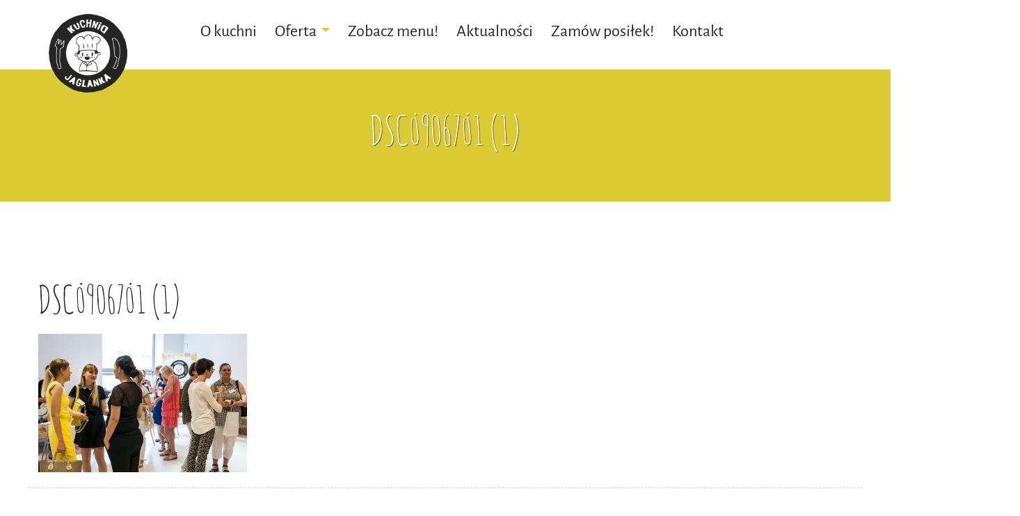

--- FILE ---
content_type: text/html; charset=UTF-8
request_url: https://kuchniajaglanka.pl/o-kuchni/dsc_9067_1-1/
body_size: 9286
content:
<!DOCTYPE html>
<!--[if lt IE 7 ]><html class="ie ie6" lang="en"> <![endif]-->
<!--[if IE 7 ]><html class="ie ie7" lang="en"> <![endif]-->
<!--[if IE 8 ]><html class="ie ie8" lang="en"> <![endif]-->
<!--[if IE 9 ]><html class="ie ie9" lang="en"> <![endif]-->
<!--[if (gte IE 10)|!(IE)]><!--><html lang="pl-PL"
	prefix="og: https://ogp.me/ns#" > <!--<![endif]-->
<head>
	<meta charset="utf-8">
    <!-- Title
	================================================== -->
	
    <!-- Title / End -->
    
    <!-- Meta
	================================================== -->
	<meta name="description" content="">
    <meta name="keywords" content="">
	<meta name="author" content="">
	<meta name="viewport" id="viewport" content="width=device-width, initial-scale=1, maximum-scale=1">
    <!-- Meta / End -->

	<!-- Favicons
	================================================== -->
	<link rel="shortcut icon" href="http://kuchniajaglanka.pl/wp-content/uploads/2015/11/favico.png">
    <link rel="icon" type="image/png" href="http://kuchniajaglanka.pl/wp-content/uploads/2015/11/favico.png" />
	<!-- Favicons / End -->
        <link rel="stylesheet" type="text/css" href="https://kuchniajaglanka.pl/wp-content/themes/DelicePlus/css/cat_icons.css"/>	<!--[if lt IE 9]>
		<script src="http://html5shim.googlecode.com/svn/trunk/html5.js"></script>
	<![endif]-->
    		<script type="text/javascript">
			cp_globals = {"ajaxURL":"https:\/\/kuchniajaglanka.pl\/wp-admin\/admin-ajax.php","homeURL":"https:\/\/kuchniajaglanka.pl"}		</script>
			<style>img:is([sizes="auto" i], [sizes^="auto," i]) { contain-intrinsic-size: 3000px 1500px }</style>
	
		<!-- All in One SEO 4.1.7 -->
		<title>DSC_9067_1 (1) | Kuchnia Jaglanka</title>
		<meta name="robots" content="max-image-preview:large" />
		<meta property="og:locale" content="pl_PL" />
		<meta property="og:site_name" content="Kuchnia Jaglanka | Kawiarnia, jadalnia &amp; catering!" />
		<meta property="og:type" content="article" />
		<meta property="og:title" content="DSC_9067_1 (1) | Kuchnia Jaglanka" />
		<meta property="article:published_time" content="2017-05-08T08:55:29+00:00" />
		<meta property="article:modified_time" content="2017-05-08T08:55:29+00:00" />
		<meta name="twitter:card" content="summary" />
		<meta name="twitter:title" content="DSC_9067_1 (1) | Kuchnia Jaglanka" />
		<script type="application/ld+json" class="aioseo-schema">
			{"@context":"https:\/\/schema.org","@graph":[{"@type":"WebSite","@id":"https:\/\/kuchniajaglanka.pl\/#website","url":"https:\/\/kuchniajaglanka.pl\/","name":"Kuchnia Jaglanka","description":"Kawiarnia, jadalnia & catering!","inLanguage":"pl-PL","publisher":{"@id":"https:\/\/kuchniajaglanka.pl\/#organization"}},{"@type":"Organization","@id":"https:\/\/kuchniajaglanka.pl\/#organization","name":"Kuchnia Jaglanka","url":"https:\/\/kuchniajaglanka.pl\/"},{"@type":"BreadcrumbList","@id":"https:\/\/kuchniajaglanka.pl\/o-kuchni\/dsc_9067_1-1\/#breadcrumblist","itemListElement":[{"@type":"ListItem","@id":"https:\/\/kuchniajaglanka.pl\/#listItem","position":1,"item":{"@type":"WebPage","@id":"https:\/\/kuchniajaglanka.pl\/","name":"Home","description":"Kawiarnia, jadalnia, \u015bniadania & lunch","url":"https:\/\/kuchniajaglanka.pl\/"},"nextItem":"https:\/\/kuchniajaglanka.pl\/o-kuchni\/dsc_9067_1-1\/#listItem"},{"@type":"ListItem","@id":"https:\/\/kuchniajaglanka.pl\/o-kuchni\/dsc_9067_1-1\/#listItem","position":2,"item":{"@type":"WebPage","@id":"https:\/\/kuchniajaglanka.pl\/o-kuchni\/dsc_9067_1-1\/","name":"DSC_9067_1 (1)","url":"https:\/\/kuchniajaglanka.pl\/o-kuchni\/dsc_9067_1-1\/"},"previousItem":"https:\/\/kuchniajaglanka.pl\/#listItem"}]},{"@type":"Person","@id":"https:\/\/kuchniajaglanka.pl\/author\/karolina\/#author","url":"https:\/\/kuchniajaglanka.pl\/author\/karolina\/","name":"Karolina Rudzi\u0144ska","image":{"@type":"ImageObject","@id":"https:\/\/kuchniajaglanka.pl\/o-kuchni\/dsc_9067_1-1\/#authorImage","url":"https:\/\/secure.gravatar.com\/avatar\/685408f4420df0a0ee49fe612d4c93f2615a6c7f0d2b0b7cc081b609c147804b?s=96&d=mm&r=g","width":96,"height":96,"caption":"Karolina Rudzi\u0144ska"}},{"@type":"ItemPage","@id":"https:\/\/kuchniajaglanka.pl\/o-kuchni\/dsc_9067_1-1\/#itempage","url":"https:\/\/kuchniajaglanka.pl\/o-kuchni\/dsc_9067_1-1\/","name":"DSC_9067_1 (1) | Kuchnia Jaglanka","inLanguage":"pl-PL","isPartOf":{"@id":"https:\/\/kuchniajaglanka.pl\/#website"},"breadcrumb":{"@id":"https:\/\/kuchniajaglanka.pl\/o-kuchni\/dsc_9067_1-1\/#breadcrumblist"},"datePublished":"2017-05-08T08:55:29+02:00","dateModified":"2017-05-08T08:55:29+02:00"}]}
		</script>
		<!-- All in One SEO -->

<link rel='dns-prefetch' href='//www.google.com' />
<link rel="alternate" type="application/rss+xml" title="Kuchnia Jaglanka &raquo; Kanał z wpisami" href="https://kuchniajaglanka.pl/feed/" />
<script type="text/javascript">
/* <![CDATA[ */
window._wpemojiSettings = {"baseUrl":"https:\/\/s.w.org\/images\/core\/emoji\/16.0.1\/72x72\/","ext":".png","svgUrl":"https:\/\/s.w.org\/images\/core\/emoji\/16.0.1\/svg\/","svgExt":".svg","source":{"concatemoji":"https:\/\/kuchniajaglanka.pl\/wp-includes\/js\/wp-emoji-release.min.js?ver=6.8.3"}};
/*! This file is auto-generated */
!function(s,n){var o,i,e;function c(e){try{var t={supportTests:e,timestamp:(new Date).valueOf()};sessionStorage.setItem(o,JSON.stringify(t))}catch(e){}}function p(e,t,n){e.clearRect(0,0,e.canvas.width,e.canvas.height),e.fillText(t,0,0);var t=new Uint32Array(e.getImageData(0,0,e.canvas.width,e.canvas.height).data),a=(e.clearRect(0,0,e.canvas.width,e.canvas.height),e.fillText(n,0,0),new Uint32Array(e.getImageData(0,0,e.canvas.width,e.canvas.height).data));return t.every(function(e,t){return e===a[t]})}function u(e,t){e.clearRect(0,0,e.canvas.width,e.canvas.height),e.fillText(t,0,0);for(var n=e.getImageData(16,16,1,1),a=0;a<n.data.length;a++)if(0!==n.data[a])return!1;return!0}function f(e,t,n,a){switch(t){case"flag":return n(e,"\ud83c\udff3\ufe0f\u200d\u26a7\ufe0f","\ud83c\udff3\ufe0f\u200b\u26a7\ufe0f")?!1:!n(e,"\ud83c\udde8\ud83c\uddf6","\ud83c\udde8\u200b\ud83c\uddf6")&&!n(e,"\ud83c\udff4\udb40\udc67\udb40\udc62\udb40\udc65\udb40\udc6e\udb40\udc67\udb40\udc7f","\ud83c\udff4\u200b\udb40\udc67\u200b\udb40\udc62\u200b\udb40\udc65\u200b\udb40\udc6e\u200b\udb40\udc67\u200b\udb40\udc7f");case"emoji":return!a(e,"\ud83e\udedf")}return!1}function g(e,t,n,a){var r="undefined"!=typeof WorkerGlobalScope&&self instanceof WorkerGlobalScope?new OffscreenCanvas(300,150):s.createElement("canvas"),o=r.getContext("2d",{willReadFrequently:!0}),i=(o.textBaseline="top",o.font="600 32px Arial",{});return e.forEach(function(e){i[e]=t(o,e,n,a)}),i}function t(e){var t=s.createElement("script");t.src=e,t.defer=!0,s.head.appendChild(t)}"undefined"!=typeof Promise&&(o="wpEmojiSettingsSupports",i=["flag","emoji"],n.supports={everything:!0,everythingExceptFlag:!0},e=new Promise(function(e){s.addEventListener("DOMContentLoaded",e,{once:!0})}),new Promise(function(t){var n=function(){try{var e=JSON.parse(sessionStorage.getItem(o));if("object"==typeof e&&"number"==typeof e.timestamp&&(new Date).valueOf()<e.timestamp+604800&&"object"==typeof e.supportTests)return e.supportTests}catch(e){}return null}();if(!n){if("undefined"!=typeof Worker&&"undefined"!=typeof OffscreenCanvas&&"undefined"!=typeof URL&&URL.createObjectURL&&"undefined"!=typeof Blob)try{var e="postMessage("+g.toString()+"("+[JSON.stringify(i),f.toString(),p.toString(),u.toString()].join(",")+"));",a=new Blob([e],{type:"text/javascript"}),r=new Worker(URL.createObjectURL(a),{name:"wpTestEmojiSupports"});return void(r.onmessage=function(e){c(n=e.data),r.terminate(),t(n)})}catch(e){}c(n=g(i,f,p,u))}t(n)}).then(function(e){for(var t in e)n.supports[t]=e[t],n.supports.everything=n.supports.everything&&n.supports[t],"flag"!==t&&(n.supports.everythingExceptFlag=n.supports.everythingExceptFlag&&n.supports[t]);n.supports.everythingExceptFlag=n.supports.everythingExceptFlag&&!n.supports.flag,n.DOMReady=!1,n.readyCallback=function(){n.DOMReady=!0}}).then(function(){return e}).then(function(){var e;n.supports.everything||(n.readyCallback(),(e=n.source||{}).concatemoji?t(e.concatemoji):e.wpemoji&&e.twemoji&&(t(e.twemoji),t(e.wpemoji)))}))}((window,document),window._wpemojiSettings);
/* ]]> */
</script>
<link rel='stylesheet' id='aqpb-view-css-css' href='https://kuchniajaglanka.pl/wp-content/themes/DelicePlus/plugins/pagebuilder/assets/css/aqpb-view.css?ver=1769481639' type='text/css' media='all' />
<style id='wp-emoji-styles-inline-css' type='text/css'>

	img.wp-smiley, img.emoji {
		display: inline !important;
		border: none !important;
		box-shadow: none !important;
		height: 1em !important;
		width: 1em !important;
		margin: 0 0.07em !important;
		vertical-align: -0.1em !important;
		background: none !important;
		padding: 0 !important;
	}
</style>
<link rel='stylesheet' id='wp-block-library-css' href='https://kuchniajaglanka.pl/wp-includes/css/dist/block-library/style.min.css?ver=6.8.3' type='text/css' media='all' />
<style id='classic-theme-styles-inline-css' type='text/css'>
/*! This file is auto-generated */
.wp-block-button__link{color:#fff;background-color:#32373c;border-radius:9999px;box-shadow:none;text-decoration:none;padding:calc(.667em + 2px) calc(1.333em + 2px);font-size:1.125em}.wp-block-file__button{background:#32373c;color:#fff;text-decoration:none}
</style>
<style id='global-styles-inline-css' type='text/css'>
:root{--wp--preset--aspect-ratio--square: 1;--wp--preset--aspect-ratio--4-3: 4/3;--wp--preset--aspect-ratio--3-4: 3/4;--wp--preset--aspect-ratio--3-2: 3/2;--wp--preset--aspect-ratio--2-3: 2/3;--wp--preset--aspect-ratio--16-9: 16/9;--wp--preset--aspect-ratio--9-16: 9/16;--wp--preset--color--black: #000000;--wp--preset--color--cyan-bluish-gray: #abb8c3;--wp--preset--color--white: #ffffff;--wp--preset--color--pale-pink: #f78da7;--wp--preset--color--vivid-red: #cf2e2e;--wp--preset--color--luminous-vivid-orange: #ff6900;--wp--preset--color--luminous-vivid-amber: #fcb900;--wp--preset--color--light-green-cyan: #7bdcb5;--wp--preset--color--vivid-green-cyan: #00d084;--wp--preset--color--pale-cyan-blue: #8ed1fc;--wp--preset--color--vivid-cyan-blue: #0693e3;--wp--preset--color--vivid-purple: #9b51e0;--wp--preset--gradient--vivid-cyan-blue-to-vivid-purple: linear-gradient(135deg,rgba(6,147,227,1) 0%,rgb(155,81,224) 100%);--wp--preset--gradient--light-green-cyan-to-vivid-green-cyan: linear-gradient(135deg,rgb(122,220,180) 0%,rgb(0,208,130) 100%);--wp--preset--gradient--luminous-vivid-amber-to-luminous-vivid-orange: linear-gradient(135deg,rgba(252,185,0,1) 0%,rgba(255,105,0,1) 100%);--wp--preset--gradient--luminous-vivid-orange-to-vivid-red: linear-gradient(135deg,rgba(255,105,0,1) 0%,rgb(207,46,46) 100%);--wp--preset--gradient--very-light-gray-to-cyan-bluish-gray: linear-gradient(135deg,rgb(238,238,238) 0%,rgb(169,184,195) 100%);--wp--preset--gradient--cool-to-warm-spectrum: linear-gradient(135deg,rgb(74,234,220) 0%,rgb(151,120,209) 20%,rgb(207,42,186) 40%,rgb(238,44,130) 60%,rgb(251,105,98) 80%,rgb(254,248,76) 100%);--wp--preset--gradient--blush-light-purple: linear-gradient(135deg,rgb(255,206,236) 0%,rgb(152,150,240) 100%);--wp--preset--gradient--blush-bordeaux: linear-gradient(135deg,rgb(254,205,165) 0%,rgb(254,45,45) 50%,rgb(107,0,62) 100%);--wp--preset--gradient--luminous-dusk: linear-gradient(135deg,rgb(255,203,112) 0%,rgb(199,81,192) 50%,rgb(65,88,208) 100%);--wp--preset--gradient--pale-ocean: linear-gradient(135deg,rgb(255,245,203) 0%,rgb(182,227,212) 50%,rgb(51,167,181) 100%);--wp--preset--gradient--electric-grass: linear-gradient(135deg,rgb(202,248,128) 0%,rgb(113,206,126) 100%);--wp--preset--gradient--midnight: linear-gradient(135deg,rgb(2,3,129) 0%,rgb(40,116,252) 100%);--wp--preset--font-size--small: 13px;--wp--preset--font-size--medium: 20px;--wp--preset--font-size--large: 36px;--wp--preset--font-size--x-large: 42px;--wp--preset--spacing--20: 0.44rem;--wp--preset--spacing--30: 0.67rem;--wp--preset--spacing--40: 1rem;--wp--preset--spacing--50: 1.5rem;--wp--preset--spacing--60: 2.25rem;--wp--preset--spacing--70: 3.38rem;--wp--preset--spacing--80: 5.06rem;--wp--preset--shadow--natural: 6px 6px 9px rgba(0, 0, 0, 0.2);--wp--preset--shadow--deep: 12px 12px 50px rgba(0, 0, 0, 0.4);--wp--preset--shadow--sharp: 6px 6px 0px rgba(0, 0, 0, 0.2);--wp--preset--shadow--outlined: 6px 6px 0px -3px rgba(255, 255, 255, 1), 6px 6px rgba(0, 0, 0, 1);--wp--preset--shadow--crisp: 6px 6px 0px rgba(0, 0, 0, 1);}:where(.is-layout-flex){gap: 0.5em;}:where(.is-layout-grid){gap: 0.5em;}body .is-layout-flex{display: flex;}.is-layout-flex{flex-wrap: wrap;align-items: center;}.is-layout-flex > :is(*, div){margin: 0;}body .is-layout-grid{display: grid;}.is-layout-grid > :is(*, div){margin: 0;}:where(.wp-block-columns.is-layout-flex){gap: 2em;}:where(.wp-block-columns.is-layout-grid){gap: 2em;}:where(.wp-block-post-template.is-layout-flex){gap: 1.25em;}:where(.wp-block-post-template.is-layout-grid){gap: 1.25em;}.has-black-color{color: var(--wp--preset--color--black) !important;}.has-cyan-bluish-gray-color{color: var(--wp--preset--color--cyan-bluish-gray) !important;}.has-white-color{color: var(--wp--preset--color--white) !important;}.has-pale-pink-color{color: var(--wp--preset--color--pale-pink) !important;}.has-vivid-red-color{color: var(--wp--preset--color--vivid-red) !important;}.has-luminous-vivid-orange-color{color: var(--wp--preset--color--luminous-vivid-orange) !important;}.has-luminous-vivid-amber-color{color: var(--wp--preset--color--luminous-vivid-amber) !important;}.has-light-green-cyan-color{color: var(--wp--preset--color--light-green-cyan) !important;}.has-vivid-green-cyan-color{color: var(--wp--preset--color--vivid-green-cyan) !important;}.has-pale-cyan-blue-color{color: var(--wp--preset--color--pale-cyan-blue) !important;}.has-vivid-cyan-blue-color{color: var(--wp--preset--color--vivid-cyan-blue) !important;}.has-vivid-purple-color{color: var(--wp--preset--color--vivid-purple) !important;}.has-black-background-color{background-color: var(--wp--preset--color--black) !important;}.has-cyan-bluish-gray-background-color{background-color: var(--wp--preset--color--cyan-bluish-gray) !important;}.has-white-background-color{background-color: var(--wp--preset--color--white) !important;}.has-pale-pink-background-color{background-color: var(--wp--preset--color--pale-pink) !important;}.has-vivid-red-background-color{background-color: var(--wp--preset--color--vivid-red) !important;}.has-luminous-vivid-orange-background-color{background-color: var(--wp--preset--color--luminous-vivid-orange) !important;}.has-luminous-vivid-amber-background-color{background-color: var(--wp--preset--color--luminous-vivid-amber) !important;}.has-light-green-cyan-background-color{background-color: var(--wp--preset--color--light-green-cyan) !important;}.has-vivid-green-cyan-background-color{background-color: var(--wp--preset--color--vivid-green-cyan) !important;}.has-pale-cyan-blue-background-color{background-color: var(--wp--preset--color--pale-cyan-blue) !important;}.has-vivid-cyan-blue-background-color{background-color: var(--wp--preset--color--vivid-cyan-blue) !important;}.has-vivid-purple-background-color{background-color: var(--wp--preset--color--vivid-purple) !important;}.has-black-border-color{border-color: var(--wp--preset--color--black) !important;}.has-cyan-bluish-gray-border-color{border-color: var(--wp--preset--color--cyan-bluish-gray) !important;}.has-white-border-color{border-color: var(--wp--preset--color--white) !important;}.has-pale-pink-border-color{border-color: var(--wp--preset--color--pale-pink) !important;}.has-vivid-red-border-color{border-color: var(--wp--preset--color--vivid-red) !important;}.has-luminous-vivid-orange-border-color{border-color: var(--wp--preset--color--luminous-vivid-orange) !important;}.has-luminous-vivid-amber-border-color{border-color: var(--wp--preset--color--luminous-vivid-amber) !important;}.has-light-green-cyan-border-color{border-color: var(--wp--preset--color--light-green-cyan) !important;}.has-vivid-green-cyan-border-color{border-color: var(--wp--preset--color--vivid-green-cyan) !important;}.has-pale-cyan-blue-border-color{border-color: var(--wp--preset--color--pale-cyan-blue) !important;}.has-vivid-cyan-blue-border-color{border-color: var(--wp--preset--color--vivid-cyan-blue) !important;}.has-vivid-purple-border-color{border-color: var(--wp--preset--color--vivid-purple) !important;}.has-vivid-cyan-blue-to-vivid-purple-gradient-background{background: var(--wp--preset--gradient--vivid-cyan-blue-to-vivid-purple) !important;}.has-light-green-cyan-to-vivid-green-cyan-gradient-background{background: var(--wp--preset--gradient--light-green-cyan-to-vivid-green-cyan) !important;}.has-luminous-vivid-amber-to-luminous-vivid-orange-gradient-background{background: var(--wp--preset--gradient--luminous-vivid-amber-to-luminous-vivid-orange) !important;}.has-luminous-vivid-orange-to-vivid-red-gradient-background{background: var(--wp--preset--gradient--luminous-vivid-orange-to-vivid-red) !important;}.has-very-light-gray-to-cyan-bluish-gray-gradient-background{background: var(--wp--preset--gradient--very-light-gray-to-cyan-bluish-gray) !important;}.has-cool-to-warm-spectrum-gradient-background{background: var(--wp--preset--gradient--cool-to-warm-spectrum) !important;}.has-blush-light-purple-gradient-background{background: var(--wp--preset--gradient--blush-light-purple) !important;}.has-blush-bordeaux-gradient-background{background: var(--wp--preset--gradient--blush-bordeaux) !important;}.has-luminous-dusk-gradient-background{background: var(--wp--preset--gradient--luminous-dusk) !important;}.has-pale-ocean-gradient-background{background: var(--wp--preset--gradient--pale-ocean) !important;}.has-electric-grass-gradient-background{background: var(--wp--preset--gradient--electric-grass) !important;}.has-midnight-gradient-background{background: var(--wp--preset--gradient--midnight) !important;}.has-small-font-size{font-size: var(--wp--preset--font-size--small) !important;}.has-medium-font-size{font-size: var(--wp--preset--font-size--medium) !important;}.has-large-font-size{font-size: var(--wp--preset--font-size--large) !important;}.has-x-large-font-size{font-size: var(--wp--preset--font-size--x-large) !important;}
:where(.wp-block-post-template.is-layout-flex){gap: 1.25em;}:where(.wp-block-post-template.is-layout-grid){gap: 1.25em;}
:where(.wp-block-columns.is-layout-flex){gap: 2em;}:where(.wp-block-columns.is-layout-grid){gap: 2em;}
:root :where(.wp-block-pullquote){font-size: 1.5em;line-height: 1.6;}
</style>
<link rel='stylesheet' id='contact-form-7-css' href='https://kuchniajaglanka.pl/wp-content/plugins/contact-form-7/includes/css/styles.css?ver=5.5.5' type='text/css' media='all' />
<link rel='stylesheet' id='carousel-style-css' href='https://kuchniajaglanka.pl/wp-content/themes/DelicePlus/css/owl.carousel.css?ver=6.8.3' type='text/css' media='all' />
<link rel='stylesheet' id='bootstrap-style-css' href='https://kuchniajaglanka.pl/wp-content/themes/DelicePlus/css/bootstrap.css?ver=6.8.3' type='text/css' media='all' />
<link rel='stylesheet' id='animate-css' href='https://kuchniajaglanka.pl/wp-content/themes/DelicePlus/css/animate.css?ver=6.8.3' type='text/css' media='all' />
<link rel='stylesheet' id='font-awesome-css' href='https://kuchniajaglanka.pl/wp-content/themes/DelicePlus/css/font-awesome.min.css?ver=6.8.3' type='text/css' media='all' />
<link rel='stylesheet' id='magnific-popup-css' href='https://kuchniajaglanka.pl/wp-content/themes/DelicePlus/css/magnific-popup.css?ver=6.8.3' type='text/css' media='all' />
<link rel='stylesheet' id='main-style-css' href='https://kuchniajaglanka.pl/wp-content/themes/DelicePlus/style.css?ver=6.8.3' type='text/css' media='all' />
<link rel='stylesheet' id='custom-css' href='https://kuchniajaglanka.pl/wp-content/themes/DelicePlus/css/custom-css.php?ver=6.8.3' type='text/css' media='all' />
<script type="text/javascript" src="https://kuchniajaglanka.pl/wp-includes/js/jquery/jquery.min.js?ver=3.7.1" id="jquery-core-js"></script>
<script type="text/javascript" src="https://kuchniajaglanka.pl/wp-includes/js/jquery/jquery-migrate.min.js?ver=3.4.1" id="jquery-migrate-js"></script>
<link rel="https://api.w.org/" href="https://kuchniajaglanka.pl/wp-json/" /><link rel="alternate" title="JSON" type="application/json" href="https://kuchniajaglanka.pl/wp-json/wp/v2/media/3288" /><link rel="EditURI" type="application/rsd+xml" title="RSD" href="https://kuchniajaglanka.pl/xmlrpc.php?rsd" />
<meta name="generator" content="WordPress 6.8.3" />
<link rel='shortlink' href='https://kuchniajaglanka.pl/?p=3288' />
<link rel="alternate" title="oEmbed (JSON)" type="application/json+oembed" href="https://kuchniajaglanka.pl/wp-json/oembed/1.0/embed?url=https%3A%2F%2Fkuchniajaglanka.pl%2Fo-kuchni%2Fdsc_9067_1-1%2F" />
<link rel="alternate" title="oEmbed (XML)" type="text/xml+oembed" href="https://kuchniajaglanka.pl/wp-json/oembed/1.0/embed?url=https%3A%2F%2Fkuchniajaglanka.pl%2Fo-kuchni%2Fdsc_9067_1-1%2F&#038;format=xml" />
<style type="text/css" title="dynamic-css" class="options-output">body, .straight{font-family:Overlock;font-weight:400;font-style:normal;font-size:15px;}#main-menu-top .main-menu li a, .headings{font-family:Signika Negative;font-weight:400;font-style:normal;font-size:30px;}h1, h2, h3, h4, h5, h6, .htitle{font-family:Amatic SC;font-weight:400;font-style:normal;}</style><link rel="stylesheet" id="options-google-fonts"  href="//fonts.googleapis.com/css?family=Overlock:400%7CSignika+Negative:400%7CAmatic+SC:400&amp;subset=latin&amp;v=1534711797" type="text/css" media="all" />
<script>
  (function(i,s,o,g,r,a,m){i['GoogleAnalyticsObject']=r;i[r]=i[r]||function(){
  (i[r].q=i[r].q||[]).push(arguments)},i[r].l=1*new Date();a=s.createElement(o),
  m=s.getElementsByTagName(o)[0];a.async=1;a.src=g;m.parentNode.insertBefore(a,m)
  })(window,document,'script','//www.google-analytics.com/analytics.js','ga');

  ga('create', 'UA-73305755-1', 'auto');
  ga('send', 'pageview');

</script>
</head>

<body class="attachment wp-singular attachment-template-default attachmentid-3288 attachment-jpeg wp-theme-DelicePlus" >
	<!-- Preloading
    ======================================================================== -->
	<div class="mask-color" id="hearts">
        <div id="preview-area">
		<div class="spinner"></div>
		<div id="chest1">
			<div class="heart left side top"></div><div class="heart left2 side top"></div>
			<div class="heart center">&hearts;</div>
			<div class="heart right side"></div>
		</div>
        </div>
    </div>
		<div  id="wrappa" >
	<!-- Preloading / End -->
	<!-- Header
    ======================================================================== -->
  
 <div id="mainsite" class="container-fluid ">

<div class="row-offcanvas row-offcanvas-right">
      <div class="visible-sm visible-md visible-lg padt" id="header">
      <nav class="navbar navbar-default" role="navigation">
	   <div class="container">
	   <div class="col-xs-12 col-sm-12 col-md-2 col-lg-2 lgo" >
	   <div id="logo">
	  <a href="https://kuchniajaglanka.pl"  class="animated fadeInUp running  navbar-brand imglogo" alt="Kuchnia Jaglanka" />
								<img src=http://kuchniajaglanka.pl/wp-content/uploads/2015/11/logo25jaglanka2.png>
								</a><a href="https://kuchniajaglanka.pl/" id="logo-left" class="default imglogo"><img src=></a>	   </div></div>
	  <div class="col-xs-12 col-sm-12 col-md-10 col-lg-10 topmen">
          			<ul id="menu-menu-main" class="nav navbar-nav"><li id="menu-item-2857" class="menu-item menu-item-type-post_type menu-item-object-page"><a href="https://kuchniajaglanka.pl/o-kuchni/">O kuchni</a></li><li id="menu-item-2856" class="menu-item menu-item-type-post_type menu-item-object-page menu-item-has-children dropdown"><a href="https://kuchniajaglanka.pl/oferta/" class="dropdown-toggle" data-toggle="dropdown">Oferta<b class="caret"></b></a>
<ul class="dropdown-menu">
	<li id="menu-item-3303" class="menu-item menu-item-type-custom menu-item-object-custom"><a href="http://kuchniajaglanka.pl/tiles/spotkania-firmowe-i-konferencje/">Spotkania firmowe, konferencje i imprezy domowe</a></li>	<li id="menu-item-3030" class="menu-item menu-item-type-post_type menu-item-object-tiles"><a href="https://kuchniajaglanka.pl/tiles/kawiarnia_i_jadalnia/">Kawiarenka szkolna Lemoniada w Poznaniu</a></li>	<li id="menu-item-3540" class="menu-item menu-item-type-custom menu-item-object-custom"><a href="http://kuchniajaglanka.pl/tiles/warsztatydladzieci/">Warsztaty kulinarno-edukacyjne dla dzieci i młodzieży</a></li>	<li id="menu-item-3028" class="menu-item menu-item-type-post_type menu-item-object-tiles"><a href="https://kuchniajaglanka.pl/tiles/catering_dla_dzieci/">Catering dla dzieci i młodzieży szkoły/ferie/półkolonie</a></li>	<li id="menu-item-3029" class="menu-item menu-item-type-post_type menu-item-object-tiles"><a href="https://kuchniajaglanka.pl/tiles/torty_i_ciasta/">Torty i ciasta dla alergików i nie tylko</a></li><!--.dropdown-->
</ul>
</li><li id="menu-item-2855" class="menu-item menu-item-type-post_type menu-item-object-page"><a href="https://kuchniajaglanka.pl/sprawdz-menu/">Zobacz menu!</a></li><li id="menu-item-2741" class="blog menu-item menu-item-type-custom menu-item-object-custom"><a href="http://kuchniajaglanka.pl/blog/">Aktualności</a></li><li id="menu-item-2854" class="menu-item menu-item-type-post_type menu-item-object-page"><a href="https://kuchniajaglanka.pl/zamow-posilek/">Zamów posiłek!</a></li><li id="menu-item-2853" class="menu-item menu-item-type-post_type menu-item-object-page"><a href="https://kuchniajaglanka.pl/kontakt/">Kontakt</a></li></ul>		  
		  </div>
		  </div>
      </nav>
    </div>
    <div class="wrp">
    <div class=" visible-xs">
      <div class="navbar navbar-default navbar-static-top" role="navigation">
        <div class="container">
          <div class="navbar-header">
            <button type="button" class="navbar-toggle pull-left" data-toggle="offcanvas" data-target=".navbar-collapse"> <span class="icon-bar"></span> <span class="icon-bar"></span> <span class="icon-bar"></span> </button>

				<a href="https://kuchniajaglanka.pl" id="logo2" class="animated fadeInUp running  navbar-brand lg2 imglogo" alt="Kuchnia Jaglanka" />
								<img src=http://kuchniajaglanka.pl/wp-content/uploads/2015/11/logo25jaglanka2.png>
								</a><a href="https://kuchniajaglanka.pl/" id="logo-left2" class="default imglogo"><img src=></a>								</div>
        </div>
      </div>
      <div class="col-xs-6 col-sm-3 sidebar-offcanvas showhide navbar-collapse" id="sidebar" role="navigation" >
        <div class="sidebar-nav">
			<ul id="menu-menu-main-1" class="nav navbar-nav"><li id="menu-item-2857" class="menu-item menu-item-type-post_type menu-item-object-page"><a href="https://kuchniajaglanka.pl/o-kuchni/">O kuchni</a></li><li id="menu-item-2856" class="menu-item menu-item-type-post_type menu-item-object-page menu-item-has-children dropdown"><a href="https://kuchniajaglanka.pl/oferta/" class="dropdown-toggle" data-toggle="dropdown">Oferta<b class="caret"></b></a>
<ul class="dropdown-menu">
	<li id="menu-item-3303" class="menu-item menu-item-type-custom menu-item-object-custom"><a href="http://kuchniajaglanka.pl/tiles/spotkania-firmowe-i-konferencje/">Spotkania firmowe, konferencje i imprezy domowe</a></li>	<li id="menu-item-3030" class="menu-item menu-item-type-post_type menu-item-object-tiles"><a href="https://kuchniajaglanka.pl/tiles/kawiarnia_i_jadalnia/">Kawiarenka szkolna Lemoniada w Poznaniu</a></li>	<li id="menu-item-3540" class="menu-item menu-item-type-custom menu-item-object-custom"><a href="http://kuchniajaglanka.pl/tiles/warsztatydladzieci/">Warsztaty kulinarno-edukacyjne dla dzieci i młodzieży</a></li>	<li id="menu-item-3028" class="menu-item menu-item-type-post_type menu-item-object-tiles"><a href="https://kuchniajaglanka.pl/tiles/catering_dla_dzieci/">Catering dla dzieci i młodzieży szkoły/ferie/półkolonie</a></li>	<li id="menu-item-3029" class="menu-item menu-item-type-post_type menu-item-object-tiles"><a href="https://kuchniajaglanka.pl/tiles/torty_i_ciasta/">Torty i ciasta dla alergików i nie tylko</a></li><!--.dropdown-->
</ul>
</li><li id="menu-item-2855" class="menu-item menu-item-type-post_type menu-item-object-page"><a href="https://kuchniajaglanka.pl/sprawdz-menu/">Zobacz menu!</a></li><li id="menu-item-2741" class="blog menu-item menu-item-type-custom menu-item-object-custom"><a href="http://kuchniajaglanka.pl/blog/">Aktualności</a></li><li id="menu-item-2854" class="menu-item menu-item-type-post_type menu-item-object-page"><a href="https://kuchniajaglanka.pl/zamow-posilek/">Zamów posiłek!</a></li><li id="menu-item-2853" class="menu-item menu-item-type-post_type menu-item-object-page"><a href="https://kuchniajaglanka.pl/kontakt/">Kontakt</a></li></ul>        </div>
      </div>
 </div>
      </div><!-- Blog Header
======================================================================== -->
<div class="blog-header-wrapper page">
		<div class="blog-header-img" data-type="background" data-speed="5" style="background-image:url(https://kuchniajaglanka.pl/wp-content/themes/DelicePlus/images/texture-bg-black.png), url(https://kuchniajaglanka.pl/wp-content/themes/DelicePlus/images/texture-bg-0.png); background-color:#733b21; background-repeat:repeat; background-attachment: fixed;"></div>
    <div class="container" id="cathead">
        <div class="row">
   
                         <div class="animation-wrapper col-md-12">
                <div class="heading-title-wrapper blog-page">
				<div class="col-md-0"></div>
				<div class="animation-wrapper nopadding col-md-12">				
                    <h2 class="title" style=&quot;color:#000000;&quot;  >DSC_9067_1 (1)</h2>
                </div><div class="col-md-0"></div>
            </div>
        </div>
    </div>
</div>
</div>
<!-- End Blog Header -->
<div class="clearfix"></div>			
				<div class="site-inner">
				<div class="wrap">
				<div class="container">
				<div class="row">    	
    			<div class="blog-wrapper index rightsidebar animation-wrapper col-md-12 pdt" >
				<div class="row padda" id="posts_container">
				<h1 class="title-single">DSC_9067_1 (1)</h1>				
			<p class="attachment"><a href='https://kuchniajaglanka.pl/wp-content/uploads/2015/11/DSC_9067_1-1.jpg'><img fetchpriority="high" decoding="async" width="300" height="199" src="https://kuchniajaglanka.pl/wp-content/uploads/2015/11/DSC_9067_1-1-300x199.jpg" class="attachment-medium size-medium" alt="" srcset="https://kuchniajaglanka.pl/wp-content/uploads/2015/11/DSC_9067_1-1-300x199.jpg 300w, https://kuchniajaglanka.pl/wp-content/uploads/2015/11/DSC_9067_1-1-768x510.jpg 768w, https://kuchniajaglanka.pl/wp-content/uploads/2015/11/DSC_9067_1-1-1024x680.jpg 1024w, https://kuchniajaglanka.pl/wp-content/uploads/2015/11/DSC_9067_1-1.jpg 1500w" sizes="(max-width: 300px) 100vw, 300px" /></a></p>
					<div class="row dasha"> 
			<div class="comment-wrap">
							</div></div>	
				</div></div></div></div></div></div>	
			 
				</div>
		
	</div><!-- #content -->
	<div class="clearfix"></div>
			<footer id="contact" class="site-footer template-wrap short" role="contentinfo">
		        <div class="footer-img" id='background' style="background-image:url(http://kuchniajaglanka.pl/wp-content/uploads/2015/11/default_bg-new1.jpg); background-color:#cccccc; background-repeat:repeat;  " ></div>
    	<div class="container">
            <div class="row" id='foreground' >
								<div class="col-md-4">
                    <div class="footer-title-wrapper">
                        <h2 class="title" style="color:#333333;" >Skontaktuj się z nami</h2>
                        <span class="line-title" style="background-color:#fff"></span>
                        <span class="sub-title" style="color:#333333;" >Zapraszamy do kontaktu i współpracy</span>
                    </div>
					 <div class="list-contact-wrapper">
		             <div class="contact-wrapper">
                      <p>ul. Sielska 17, 60-129 Poznań</p>
                      <p>604 251 770, 608 571 964, 730 179 527</p>
                      <p>halo@kuchniajaglanka.pl, pytania@kuchniajaglanka.pl</p>
                        </div>
					</div>
				</div>
				<div class="col-md-4">
				                    <div class="footer-title-wrapper">
					<h2 class="title" style="color:#333333;">Ciekawe wpisy</h2>
					<ul class="com_list">

											<li><a href="https://kuchniajaglanka.pl/2015/11/13/zamienniki-cukru/" title="Zamienniki cukru">Zamienniki cukru</a><div>0</div></li>

											<li><a href="https://kuchniajaglanka.pl/2015/11/13/mieso-i-zamienniki/" title="Mięso i zamienniki">Mięso i zamienniki</a><div>0</div></li>

											<li><a href="https://kuchniajaglanka.pl/2015/11/13/wapn-czy-tylko-w-mleku/" title="Wapń czy tylko w mleku?">Wapń czy tylko w mleku?</a><div>0</div></li>

											<li><a href="https://kuchniajaglanka.pl/2015/12/21/wigilijny-wolny-targ/" title="Wigilijny Wolny Targ">Wigilijny Wolny Targ</a><div>0</div></li>

											<li><a href="https://kuchniajaglanka.pl/2016/04/24/warsztaty-z-mokoloko/" title="Warsztaty z MOKOLOKO">Warsztaty z MOKOLOKO</a><div>0</div></li>

					</ul>
                    </div>
                				</div>
				
				
				<div class="col-lg-4 col-md-4 fslider">
								<h2 class="title fade-up animated fadeInUp" style="color:#333333;">Ostatnie wpisy</h2>
					<div id="container_recent" class="row nopadding footer_carousel">
	 
				 			
			<!--element-->
            <div  class="recipe-item ">
	       	<a style="background:url(https://kuchniajaglanka.pl/wp-content/uploads/2025/06/IMG_0697-Sredni-1.jpeg) no-repeat center center; -webkit-background-size: cover; transition: all 1000ms ease 0s; -moz-background-size: cover;  -o-background-size: cover;  background-size: cover;" href="https://kuchniajaglanka.pl/2025/06/06/konkurs-dla-glodnych-sztuki-kolaz-06_2025/" >
                	<img class="imgwork" src="https://kuchniajaglanka.pl/wp-content/uploads/2025/06/IMG_0697-Sredni-1.jpeg" alt="Konkurs dla głodnych sztuki - czerwiec 2025">                </a>
                <div class="worksarrow htitle">
				<p><span>Konkurs dla głodnych sztuki - czerwiec 2025</span><a href="https://kuchniajaglanka.pl/2025/06/06/konkurs-dla-glodnych-sztuki-kolaz-06_2025/"><i class="di di-more13"></i></a></p>
                	
				</div>
            </div>
            <!--element-->
            
          			
			<!--element-->
            <div  class="recipe-item ">
	       	<a style="background:url(https://kuchniajaglanka.pl/wp-content/uploads/2018/10/PART_1538.jpg) no-repeat center center; -webkit-background-size: cover; transition: all 1000ms ease 0s; -moz-background-size: cover;  -o-background-size: cover;  background-size: cover;" href="https://kuchniajaglanka.pl/2018/10/04/kawiarenka-szkolna-lemoniada-wrzesien-2018-dzialamy/" >
                	<img class="imgwork" src="https://kuchniajaglanka.pl/wp-content/uploads/2018/10/PART_1538.jpg" alt="Kawiarenka Szkolna Lemoniada - wrzesień 2018 - działamy!">                </a>
                <div class="worksarrow htitle">
				<p><span>Kawiarenka Szkolna Lemoniada - wrzesień 2018 - działamy!</span><a href="https://kuchniajaglanka.pl/2018/10/04/kawiarenka-szkolna-lemoniada-wrzesien-2018-dzialamy/"><i class="di di-more13"></i></a></p>
                	
				</div>
            </div>
            <!--element-->
            
          			
			<!--element-->
            <div  class="recipe-item ">
	       	<a style="background:url(https://kuchniajaglanka.pl/wp-content/uploads/2015/11/jesc-1024x681.jpg) no-repeat center center; -webkit-background-size: cover; transition: all 1000ms ease 0s; -moz-background-size: cover;  -o-background-size: cover;  background-size: cover;" href="https://kuchniajaglanka.pl/2017/06/05/halo-tu-serce-ogolnopolski-dzien-swiadomosci-niewydolnosci-serca/" >
                	<img class="imgwork" src="https://kuchniajaglanka.pl/wp-content/uploads/2015/11/jesc-1024x681.jpg" alt="Halo! Tu serce! - piknik zdrowotny - Ogólnopolski Dzień Świadomości Niewydolności Serca">                </a>
                <div class="worksarrow htitle">
				<p><span>Halo! Tu serce! - piknik zdrowotny - Ogólnopolski Dzień Świadomości Niewydolności Serca</span><a href="https://kuchniajaglanka.pl/2017/06/05/halo-tu-serce-ogolnopolski-dzien-swiadomosci-niewydolnosci-serca/"><i class="di di-more13"></i></a></p>
                	
				</div>
            </div>
            <!--element-->
            
          		   	</div>
							</div>

                <div class="clearfix"></div>
            </div>
        </div>
		
		<div class="site-info nopadding">		
				<ul class="social-footer">
												                                                			</ul>
			<div class="copyright">
				2018 Kuchnia Jaglanka			</div>
				
		</div><!-- .site-info -->
	</footer><!-- #colophon -->
	</div><!-- #page -->
<script type="speculationrules">
{"prefetch":[{"source":"document","where":{"and":[{"href_matches":"\/*"},{"not":{"href_matches":["\/wp-*.php","\/wp-admin\/*","\/wp-content\/uploads\/*","\/wp-content\/*","\/wp-content\/plugins\/*","\/wp-content\/themes\/DelicePlus\/*","\/*\\?(.+)"]}},{"not":{"selector_matches":"a[rel~=\"nofollow\"]"}},{"not":{"selector_matches":".no-prefetch, .no-prefetch a"}}]},"eagerness":"conservative"}]}
</script>
<script type="text/javascript" src="https://kuchniajaglanka.pl/wp-content/themes/DelicePlus/plugins/pagebuilder/assets/js/aqpb-view.js?ver=1769481639" id="aqpb-view-js-js"></script>
<script type="text/javascript" src="https://kuchniajaglanka.pl/wp-includes/js/dist/vendor/wp-polyfill.min.js?ver=3.15.0" id="wp-polyfill-js"></script>
<script type="text/javascript" id="contact-form-7-js-extra">
/* <![CDATA[ */
var wpcf7 = {"api":{"root":"https:\/\/kuchniajaglanka.pl\/wp-json\/","namespace":"contact-form-7\/v1"}};
/* ]]> */
</script>
<script type="text/javascript" src="https://kuchniajaglanka.pl/wp-content/plugins/contact-form-7/includes/js/index.js?ver=5.5.5" id="contact-form-7-js"></script>
<script type="text/javascript" src="https://kuchniajaglanka.pl/wp-includes/js/underscore.min.js?ver=1.13.7" id="underscore-js"></script>
<script type="text/javascript" src="https://kuchniajaglanka.pl/wp-includes/js/backbone.min.js?ver=1.6.0" id="backbone-js"></script>
<script type="text/javascript" src="https://kuchniajaglanka.pl/wp-content/themes/DelicePlus/js/libs/bootstrap.min.js?ver=3.1.1" id="bootstrap-js"></script>
<script type="text/javascript" src="https://kuchniajaglanka.pl/wp-content/themes/DelicePlus/js/libs/modernizr.custom.js?ver=2.6.2" id="modernizr-js"></script>
<script type="text/javascript" src="https://kuchniajaglanka.pl/wp-content/themes/DelicePlus/js/libs/collapse.js?ver=1.0.0" id="collapse-js"></script>
<script type="text/javascript" src="https://kuchniajaglanka.pl/wp-content/themes/DelicePlus/js/nicescroll.js?ver=1.0.0" id="nicescroll-js"></script>
<script type="text/javascript" src="https://kuchniajaglanka.pl/wp-content/themes/DelicePlus/js/libs/smooth.scroll.js?ver=1.0.0" id="smoothscroll-js"></script>
<script type="text/javascript" src="https://kuchniajaglanka.pl/wp-content/themes/DelicePlus/js/libs/waypoints.min.js?ver=2.0.3" id="waypoints-js"></script>
<script type="text/javascript" src="https://kuchniajaglanka.pl/wp-content/themes/DelicePlus/js/libs/waypoints-sticky.js?ver=2.0.4" id="sticky-js"></script>
<script type="text/javascript" src="https://kuchniajaglanka.pl/wp-content/themes/DelicePlus/js/libs/counter.js?ver=1.0.0" id="counter-js"></script>
<script type="text/javascript" src="https://kuchniajaglanka.pl/wp-content/themes/DelicePlus/js/libs/classie.js?ver=1.1.0" id="classie-js"></script>
<script type="text/javascript" src="https://kuchniajaglanka.pl/wp-content/themes/DelicePlus/js/libs/jquery.easing.min.js?ver=1.0.0" id="easing-js"></script>
<script type="text/javascript" src="https://kuchniajaglanka.pl/wp-content/themes/DelicePlus/js/libs/jquery.transform.js?ver=1.0.0" id="transform-js"></script>
<script type="text/javascript" src="https://kuchniajaglanka.pl/wp-content/themes/DelicePlus/js/main.js?ver=1.0.0" id="main-js"></script>
<script type="text/javascript" src="https://kuchniajaglanka.pl/wp-content/themes/DelicePlus/js/front.js?ver=1.0.0" id="front-js"></script>
<script type="text/javascript" src="https://kuchniajaglanka.pl/wp-content/themes/DelicePlus/js/libs/jquery.magnific-popup.min.js?ver=0.9.9" id="magnific-js"></script>
<script type="text/javascript" src="https://kuchniajaglanka.pl/wp-content/themes/DelicePlus/js/libs/jquery.scrollTo.min.js?ver=1.4.11" id="scrollto-js"></script>
<script type="text/javascript" src="https://kuchniajaglanka.pl/wp-content/themes/DelicePlus/js/libs/owl.carousel.min.js?ver=1.0.0" id="carousel-js"></script>
<script type="text/javascript" src="https://kuchniajaglanka.pl/wp-content/themes/DelicePlus/js/blog.js?ver=1.0.0" id="blog-js"></script>
<script type="text/javascript" src="https://kuchniajaglanka.pl/wp-content/themes/DelicePlus/js/footer_owl.js?ver=1.0.0" id="footer_owl-js"></script>
<script type="text/javascript" src="https://www.google.com/recaptcha/api.js?render=6Lf7vpIeAAAAAHe37h5fR_cvOqwijxr-HFsxc6WW&amp;ver=3.0" id="google-recaptcha-js"></script>
<script type="text/javascript" id="wpcf7-recaptcha-js-extra">
/* <![CDATA[ */
var wpcf7_recaptcha = {"sitekey":"6Lf7vpIeAAAAAHe37h5fR_cvOqwijxr-HFsxc6WW","actions":{"homepage":"homepage","contactform":"contactform"}};
/* ]]> */
</script>
<script type="text/javascript" src="https://kuchniajaglanka.pl/wp-content/plugins/contact-form-7/modules/recaptcha/index.js?ver=5.5.5" id="wpcf7-recaptcha-js"></script>
</body>
</html>

--- FILE ---
content_type: text/html; charset=utf-8
request_url: https://www.google.com/recaptcha/api2/anchor?ar=1&k=6Lf7vpIeAAAAAHe37h5fR_cvOqwijxr-HFsxc6WW&co=aHR0cHM6Ly9rdWNobmlhamFnbGFua2EucGw6NDQz&hl=en&v=N67nZn4AqZkNcbeMu4prBgzg&size=invisible&anchor-ms=20000&execute-ms=30000&cb=3xzz0tarrlyy
body_size: 48816
content:
<!DOCTYPE HTML><html dir="ltr" lang="en"><head><meta http-equiv="Content-Type" content="text/html; charset=UTF-8">
<meta http-equiv="X-UA-Compatible" content="IE=edge">
<title>reCAPTCHA</title>
<style type="text/css">
/* cyrillic-ext */
@font-face {
  font-family: 'Roboto';
  font-style: normal;
  font-weight: 400;
  font-stretch: 100%;
  src: url(//fonts.gstatic.com/s/roboto/v48/KFO7CnqEu92Fr1ME7kSn66aGLdTylUAMa3GUBHMdazTgWw.woff2) format('woff2');
  unicode-range: U+0460-052F, U+1C80-1C8A, U+20B4, U+2DE0-2DFF, U+A640-A69F, U+FE2E-FE2F;
}
/* cyrillic */
@font-face {
  font-family: 'Roboto';
  font-style: normal;
  font-weight: 400;
  font-stretch: 100%;
  src: url(//fonts.gstatic.com/s/roboto/v48/KFO7CnqEu92Fr1ME7kSn66aGLdTylUAMa3iUBHMdazTgWw.woff2) format('woff2');
  unicode-range: U+0301, U+0400-045F, U+0490-0491, U+04B0-04B1, U+2116;
}
/* greek-ext */
@font-face {
  font-family: 'Roboto';
  font-style: normal;
  font-weight: 400;
  font-stretch: 100%;
  src: url(//fonts.gstatic.com/s/roboto/v48/KFO7CnqEu92Fr1ME7kSn66aGLdTylUAMa3CUBHMdazTgWw.woff2) format('woff2');
  unicode-range: U+1F00-1FFF;
}
/* greek */
@font-face {
  font-family: 'Roboto';
  font-style: normal;
  font-weight: 400;
  font-stretch: 100%;
  src: url(//fonts.gstatic.com/s/roboto/v48/KFO7CnqEu92Fr1ME7kSn66aGLdTylUAMa3-UBHMdazTgWw.woff2) format('woff2');
  unicode-range: U+0370-0377, U+037A-037F, U+0384-038A, U+038C, U+038E-03A1, U+03A3-03FF;
}
/* math */
@font-face {
  font-family: 'Roboto';
  font-style: normal;
  font-weight: 400;
  font-stretch: 100%;
  src: url(//fonts.gstatic.com/s/roboto/v48/KFO7CnqEu92Fr1ME7kSn66aGLdTylUAMawCUBHMdazTgWw.woff2) format('woff2');
  unicode-range: U+0302-0303, U+0305, U+0307-0308, U+0310, U+0312, U+0315, U+031A, U+0326-0327, U+032C, U+032F-0330, U+0332-0333, U+0338, U+033A, U+0346, U+034D, U+0391-03A1, U+03A3-03A9, U+03B1-03C9, U+03D1, U+03D5-03D6, U+03F0-03F1, U+03F4-03F5, U+2016-2017, U+2034-2038, U+203C, U+2040, U+2043, U+2047, U+2050, U+2057, U+205F, U+2070-2071, U+2074-208E, U+2090-209C, U+20D0-20DC, U+20E1, U+20E5-20EF, U+2100-2112, U+2114-2115, U+2117-2121, U+2123-214F, U+2190, U+2192, U+2194-21AE, U+21B0-21E5, U+21F1-21F2, U+21F4-2211, U+2213-2214, U+2216-22FF, U+2308-230B, U+2310, U+2319, U+231C-2321, U+2336-237A, U+237C, U+2395, U+239B-23B7, U+23D0, U+23DC-23E1, U+2474-2475, U+25AF, U+25B3, U+25B7, U+25BD, U+25C1, U+25CA, U+25CC, U+25FB, U+266D-266F, U+27C0-27FF, U+2900-2AFF, U+2B0E-2B11, U+2B30-2B4C, U+2BFE, U+3030, U+FF5B, U+FF5D, U+1D400-1D7FF, U+1EE00-1EEFF;
}
/* symbols */
@font-face {
  font-family: 'Roboto';
  font-style: normal;
  font-weight: 400;
  font-stretch: 100%;
  src: url(//fonts.gstatic.com/s/roboto/v48/KFO7CnqEu92Fr1ME7kSn66aGLdTylUAMaxKUBHMdazTgWw.woff2) format('woff2');
  unicode-range: U+0001-000C, U+000E-001F, U+007F-009F, U+20DD-20E0, U+20E2-20E4, U+2150-218F, U+2190, U+2192, U+2194-2199, U+21AF, U+21E6-21F0, U+21F3, U+2218-2219, U+2299, U+22C4-22C6, U+2300-243F, U+2440-244A, U+2460-24FF, U+25A0-27BF, U+2800-28FF, U+2921-2922, U+2981, U+29BF, U+29EB, U+2B00-2BFF, U+4DC0-4DFF, U+FFF9-FFFB, U+10140-1018E, U+10190-1019C, U+101A0, U+101D0-101FD, U+102E0-102FB, U+10E60-10E7E, U+1D2C0-1D2D3, U+1D2E0-1D37F, U+1F000-1F0FF, U+1F100-1F1AD, U+1F1E6-1F1FF, U+1F30D-1F30F, U+1F315, U+1F31C, U+1F31E, U+1F320-1F32C, U+1F336, U+1F378, U+1F37D, U+1F382, U+1F393-1F39F, U+1F3A7-1F3A8, U+1F3AC-1F3AF, U+1F3C2, U+1F3C4-1F3C6, U+1F3CA-1F3CE, U+1F3D4-1F3E0, U+1F3ED, U+1F3F1-1F3F3, U+1F3F5-1F3F7, U+1F408, U+1F415, U+1F41F, U+1F426, U+1F43F, U+1F441-1F442, U+1F444, U+1F446-1F449, U+1F44C-1F44E, U+1F453, U+1F46A, U+1F47D, U+1F4A3, U+1F4B0, U+1F4B3, U+1F4B9, U+1F4BB, U+1F4BF, U+1F4C8-1F4CB, U+1F4D6, U+1F4DA, U+1F4DF, U+1F4E3-1F4E6, U+1F4EA-1F4ED, U+1F4F7, U+1F4F9-1F4FB, U+1F4FD-1F4FE, U+1F503, U+1F507-1F50B, U+1F50D, U+1F512-1F513, U+1F53E-1F54A, U+1F54F-1F5FA, U+1F610, U+1F650-1F67F, U+1F687, U+1F68D, U+1F691, U+1F694, U+1F698, U+1F6AD, U+1F6B2, U+1F6B9-1F6BA, U+1F6BC, U+1F6C6-1F6CF, U+1F6D3-1F6D7, U+1F6E0-1F6EA, U+1F6F0-1F6F3, U+1F6F7-1F6FC, U+1F700-1F7FF, U+1F800-1F80B, U+1F810-1F847, U+1F850-1F859, U+1F860-1F887, U+1F890-1F8AD, U+1F8B0-1F8BB, U+1F8C0-1F8C1, U+1F900-1F90B, U+1F93B, U+1F946, U+1F984, U+1F996, U+1F9E9, U+1FA00-1FA6F, U+1FA70-1FA7C, U+1FA80-1FA89, U+1FA8F-1FAC6, U+1FACE-1FADC, U+1FADF-1FAE9, U+1FAF0-1FAF8, U+1FB00-1FBFF;
}
/* vietnamese */
@font-face {
  font-family: 'Roboto';
  font-style: normal;
  font-weight: 400;
  font-stretch: 100%;
  src: url(//fonts.gstatic.com/s/roboto/v48/KFO7CnqEu92Fr1ME7kSn66aGLdTylUAMa3OUBHMdazTgWw.woff2) format('woff2');
  unicode-range: U+0102-0103, U+0110-0111, U+0128-0129, U+0168-0169, U+01A0-01A1, U+01AF-01B0, U+0300-0301, U+0303-0304, U+0308-0309, U+0323, U+0329, U+1EA0-1EF9, U+20AB;
}
/* latin-ext */
@font-face {
  font-family: 'Roboto';
  font-style: normal;
  font-weight: 400;
  font-stretch: 100%;
  src: url(//fonts.gstatic.com/s/roboto/v48/KFO7CnqEu92Fr1ME7kSn66aGLdTylUAMa3KUBHMdazTgWw.woff2) format('woff2');
  unicode-range: U+0100-02BA, U+02BD-02C5, U+02C7-02CC, U+02CE-02D7, U+02DD-02FF, U+0304, U+0308, U+0329, U+1D00-1DBF, U+1E00-1E9F, U+1EF2-1EFF, U+2020, U+20A0-20AB, U+20AD-20C0, U+2113, U+2C60-2C7F, U+A720-A7FF;
}
/* latin */
@font-face {
  font-family: 'Roboto';
  font-style: normal;
  font-weight: 400;
  font-stretch: 100%;
  src: url(//fonts.gstatic.com/s/roboto/v48/KFO7CnqEu92Fr1ME7kSn66aGLdTylUAMa3yUBHMdazQ.woff2) format('woff2');
  unicode-range: U+0000-00FF, U+0131, U+0152-0153, U+02BB-02BC, U+02C6, U+02DA, U+02DC, U+0304, U+0308, U+0329, U+2000-206F, U+20AC, U+2122, U+2191, U+2193, U+2212, U+2215, U+FEFF, U+FFFD;
}
/* cyrillic-ext */
@font-face {
  font-family: 'Roboto';
  font-style: normal;
  font-weight: 500;
  font-stretch: 100%;
  src: url(//fonts.gstatic.com/s/roboto/v48/KFO7CnqEu92Fr1ME7kSn66aGLdTylUAMa3GUBHMdazTgWw.woff2) format('woff2');
  unicode-range: U+0460-052F, U+1C80-1C8A, U+20B4, U+2DE0-2DFF, U+A640-A69F, U+FE2E-FE2F;
}
/* cyrillic */
@font-face {
  font-family: 'Roboto';
  font-style: normal;
  font-weight: 500;
  font-stretch: 100%;
  src: url(//fonts.gstatic.com/s/roboto/v48/KFO7CnqEu92Fr1ME7kSn66aGLdTylUAMa3iUBHMdazTgWw.woff2) format('woff2');
  unicode-range: U+0301, U+0400-045F, U+0490-0491, U+04B0-04B1, U+2116;
}
/* greek-ext */
@font-face {
  font-family: 'Roboto';
  font-style: normal;
  font-weight: 500;
  font-stretch: 100%;
  src: url(//fonts.gstatic.com/s/roboto/v48/KFO7CnqEu92Fr1ME7kSn66aGLdTylUAMa3CUBHMdazTgWw.woff2) format('woff2');
  unicode-range: U+1F00-1FFF;
}
/* greek */
@font-face {
  font-family: 'Roboto';
  font-style: normal;
  font-weight: 500;
  font-stretch: 100%;
  src: url(//fonts.gstatic.com/s/roboto/v48/KFO7CnqEu92Fr1ME7kSn66aGLdTylUAMa3-UBHMdazTgWw.woff2) format('woff2');
  unicode-range: U+0370-0377, U+037A-037F, U+0384-038A, U+038C, U+038E-03A1, U+03A3-03FF;
}
/* math */
@font-face {
  font-family: 'Roboto';
  font-style: normal;
  font-weight: 500;
  font-stretch: 100%;
  src: url(//fonts.gstatic.com/s/roboto/v48/KFO7CnqEu92Fr1ME7kSn66aGLdTylUAMawCUBHMdazTgWw.woff2) format('woff2');
  unicode-range: U+0302-0303, U+0305, U+0307-0308, U+0310, U+0312, U+0315, U+031A, U+0326-0327, U+032C, U+032F-0330, U+0332-0333, U+0338, U+033A, U+0346, U+034D, U+0391-03A1, U+03A3-03A9, U+03B1-03C9, U+03D1, U+03D5-03D6, U+03F0-03F1, U+03F4-03F5, U+2016-2017, U+2034-2038, U+203C, U+2040, U+2043, U+2047, U+2050, U+2057, U+205F, U+2070-2071, U+2074-208E, U+2090-209C, U+20D0-20DC, U+20E1, U+20E5-20EF, U+2100-2112, U+2114-2115, U+2117-2121, U+2123-214F, U+2190, U+2192, U+2194-21AE, U+21B0-21E5, U+21F1-21F2, U+21F4-2211, U+2213-2214, U+2216-22FF, U+2308-230B, U+2310, U+2319, U+231C-2321, U+2336-237A, U+237C, U+2395, U+239B-23B7, U+23D0, U+23DC-23E1, U+2474-2475, U+25AF, U+25B3, U+25B7, U+25BD, U+25C1, U+25CA, U+25CC, U+25FB, U+266D-266F, U+27C0-27FF, U+2900-2AFF, U+2B0E-2B11, U+2B30-2B4C, U+2BFE, U+3030, U+FF5B, U+FF5D, U+1D400-1D7FF, U+1EE00-1EEFF;
}
/* symbols */
@font-face {
  font-family: 'Roboto';
  font-style: normal;
  font-weight: 500;
  font-stretch: 100%;
  src: url(//fonts.gstatic.com/s/roboto/v48/KFO7CnqEu92Fr1ME7kSn66aGLdTylUAMaxKUBHMdazTgWw.woff2) format('woff2');
  unicode-range: U+0001-000C, U+000E-001F, U+007F-009F, U+20DD-20E0, U+20E2-20E4, U+2150-218F, U+2190, U+2192, U+2194-2199, U+21AF, U+21E6-21F0, U+21F3, U+2218-2219, U+2299, U+22C4-22C6, U+2300-243F, U+2440-244A, U+2460-24FF, U+25A0-27BF, U+2800-28FF, U+2921-2922, U+2981, U+29BF, U+29EB, U+2B00-2BFF, U+4DC0-4DFF, U+FFF9-FFFB, U+10140-1018E, U+10190-1019C, U+101A0, U+101D0-101FD, U+102E0-102FB, U+10E60-10E7E, U+1D2C0-1D2D3, U+1D2E0-1D37F, U+1F000-1F0FF, U+1F100-1F1AD, U+1F1E6-1F1FF, U+1F30D-1F30F, U+1F315, U+1F31C, U+1F31E, U+1F320-1F32C, U+1F336, U+1F378, U+1F37D, U+1F382, U+1F393-1F39F, U+1F3A7-1F3A8, U+1F3AC-1F3AF, U+1F3C2, U+1F3C4-1F3C6, U+1F3CA-1F3CE, U+1F3D4-1F3E0, U+1F3ED, U+1F3F1-1F3F3, U+1F3F5-1F3F7, U+1F408, U+1F415, U+1F41F, U+1F426, U+1F43F, U+1F441-1F442, U+1F444, U+1F446-1F449, U+1F44C-1F44E, U+1F453, U+1F46A, U+1F47D, U+1F4A3, U+1F4B0, U+1F4B3, U+1F4B9, U+1F4BB, U+1F4BF, U+1F4C8-1F4CB, U+1F4D6, U+1F4DA, U+1F4DF, U+1F4E3-1F4E6, U+1F4EA-1F4ED, U+1F4F7, U+1F4F9-1F4FB, U+1F4FD-1F4FE, U+1F503, U+1F507-1F50B, U+1F50D, U+1F512-1F513, U+1F53E-1F54A, U+1F54F-1F5FA, U+1F610, U+1F650-1F67F, U+1F687, U+1F68D, U+1F691, U+1F694, U+1F698, U+1F6AD, U+1F6B2, U+1F6B9-1F6BA, U+1F6BC, U+1F6C6-1F6CF, U+1F6D3-1F6D7, U+1F6E0-1F6EA, U+1F6F0-1F6F3, U+1F6F7-1F6FC, U+1F700-1F7FF, U+1F800-1F80B, U+1F810-1F847, U+1F850-1F859, U+1F860-1F887, U+1F890-1F8AD, U+1F8B0-1F8BB, U+1F8C0-1F8C1, U+1F900-1F90B, U+1F93B, U+1F946, U+1F984, U+1F996, U+1F9E9, U+1FA00-1FA6F, U+1FA70-1FA7C, U+1FA80-1FA89, U+1FA8F-1FAC6, U+1FACE-1FADC, U+1FADF-1FAE9, U+1FAF0-1FAF8, U+1FB00-1FBFF;
}
/* vietnamese */
@font-face {
  font-family: 'Roboto';
  font-style: normal;
  font-weight: 500;
  font-stretch: 100%;
  src: url(//fonts.gstatic.com/s/roboto/v48/KFO7CnqEu92Fr1ME7kSn66aGLdTylUAMa3OUBHMdazTgWw.woff2) format('woff2');
  unicode-range: U+0102-0103, U+0110-0111, U+0128-0129, U+0168-0169, U+01A0-01A1, U+01AF-01B0, U+0300-0301, U+0303-0304, U+0308-0309, U+0323, U+0329, U+1EA0-1EF9, U+20AB;
}
/* latin-ext */
@font-face {
  font-family: 'Roboto';
  font-style: normal;
  font-weight: 500;
  font-stretch: 100%;
  src: url(//fonts.gstatic.com/s/roboto/v48/KFO7CnqEu92Fr1ME7kSn66aGLdTylUAMa3KUBHMdazTgWw.woff2) format('woff2');
  unicode-range: U+0100-02BA, U+02BD-02C5, U+02C7-02CC, U+02CE-02D7, U+02DD-02FF, U+0304, U+0308, U+0329, U+1D00-1DBF, U+1E00-1E9F, U+1EF2-1EFF, U+2020, U+20A0-20AB, U+20AD-20C0, U+2113, U+2C60-2C7F, U+A720-A7FF;
}
/* latin */
@font-face {
  font-family: 'Roboto';
  font-style: normal;
  font-weight: 500;
  font-stretch: 100%;
  src: url(//fonts.gstatic.com/s/roboto/v48/KFO7CnqEu92Fr1ME7kSn66aGLdTylUAMa3yUBHMdazQ.woff2) format('woff2');
  unicode-range: U+0000-00FF, U+0131, U+0152-0153, U+02BB-02BC, U+02C6, U+02DA, U+02DC, U+0304, U+0308, U+0329, U+2000-206F, U+20AC, U+2122, U+2191, U+2193, U+2212, U+2215, U+FEFF, U+FFFD;
}
/* cyrillic-ext */
@font-face {
  font-family: 'Roboto';
  font-style: normal;
  font-weight: 900;
  font-stretch: 100%;
  src: url(//fonts.gstatic.com/s/roboto/v48/KFO7CnqEu92Fr1ME7kSn66aGLdTylUAMa3GUBHMdazTgWw.woff2) format('woff2');
  unicode-range: U+0460-052F, U+1C80-1C8A, U+20B4, U+2DE0-2DFF, U+A640-A69F, U+FE2E-FE2F;
}
/* cyrillic */
@font-face {
  font-family: 'Roboto';
  font-style: normal;
  font-weight: 900;
  font-stretch: 100%;
  src: url(//fonts.gstatic.com/s/roboto/v48/KFO7CnqEu92Fr1ME7kSn66aGLdTylUAMa3iUBHMdazTgWw.woff2) format('woff2');
  unicode-range: U+0301, U+0400-045F, U+0490-0491, U+04B0-04B1, U+2116;
}
/* greek-ext */
@font-face {
  font-family: 'Roboto';
  font-style: normal;
  font-weight: 900;
  font-stretch: 100%;
  src: url(//fonts.gstatic.com/s/roboto/v48/KFO7CnqEu92Fr1ME7kSn66aGLdTylUAMa3CUBHMdazTgWw.woff2) format('woff2');
  unicode-range: U+1F00-1FFF;
}
/* greek */
@font-face {
  font-family: 'Roboto';
  font-style: normal;
  font-weight: 900;
  font-stretch: 100%;
  src: url(//fonts.gstatic.com/s/roboto/v48/KFO7CnqEu92Fr1ME7kSn66aGLdTylUAMa3-UBHMdazTgWw.woff2) format('woff2');
  unicode-range: U+0370-0377, U+037A-037F, U+0384-038A, U+038C, U+038E-03A1, U+03A3-03FF;
}
/* math */
@font-face {
  font-family: 'Roboto';
  font-style: normal;
  font-weight: 900;
  font-stretch: 100%;
  src: url(//fonts.gstatic.com/s/roboto/v48/KFO7CnqEu92Fr1ME7kSn66aGLdTylUAMawCUBHMdazTgWw.woff2) format('woff2');
  unicode-range: U+0302-0303, U+0305, U+0307-0308, U+0310, U+0312, U+0315, U+031A, U+0326-0327, U+032C, U+032F-0330, U+0332-0333, U+0338, U+033A, U+0346, U+034D, U+0391-03A1, U+03A3-03A9, U+03B1-03C9, U+03D1, U+03D5-03D6, U+03F0-03F1, U+03F4-03F5, U+2016-2017, U+2034-2038, U+203C, U+2040, U+2043, U+2047, U+2050, U+2057, U+205F, U+2070-2071, U+2074-208E, U+2090-209C, U+20D0-20DC, U+20E1, U+20E5-20EF, U+2100-2112, U+2114-2115, U+2117-2121, U+2123-214F, U+2190, U+2192, U+2194-21AE, U+21B0-21E5, U+21F1-21F2, U+21F4-2211, U+2213-2214, U+2216-22FF, U+2308-230B, U+2310, U+2319, U+231C-2321, U+2336-237A, U+237C, U+2395, U+239B-23B7, U+23D0, U+23DC-23E1, U+2474-2475, U+25AF, U+25B3, U+25B7, U+25BD, U+25C1, U+25CA, U+25CC, U+25FB, U+266D-266F, U+27C0-27FF, U+2900-2AFF, U+2B0E-2B11, U+2B30-2B4C, U+2BFE, U+3030, U+FF5B, U+FF5D, U+1D400-1D7FF, U+1EE00-1EEFF;
}
/* symbols */
@font-face {
  font-family: 'Roboto';
  font-style: normal;
  font-weight: 900;
  font-stretch: 100%;
  src: url(//fonts.gstatic.com/s/roboto/v48/KFO7CnqEu92Fr1ME7kSn66aGLdTylUAMaxKUBHMdazTgWw.woff2) format('woff2');
  unicode-range: U+0001-000C, U+000E-001F, U+007F-009F, U+20DD-20E0, U+20E2-20E4, U+2150-218F, U+2190, U+2192, U+2194-2199, U+21AF, U+21E6-21F0, U+21F3, U+2218-2219, U+2299, U+22C4-22C6, U+2300-243F, U+2440-244A, U+2460-24FF, U+25A0-27BF, U+2800-28FF, U+2921-2922, U+2981, U+29BF, U+29EB, U+2B00-2BFF, U+4DC0-4DFF, U+FFF9-FFFB, U+10140-1018E, U+10190-1019C, U+101A0, U+101D0-101FD, U+102E0-102FB, U+10E60-10E7E, U+1D2C0-1D2D3, U+1D2E0-1D37F, U+1F000-1F0FF, U+1F100-1F1AD, U+1F1E6-1F1FF, U+1F30D-1F30F, U+1F315, U+1F31C, U+1F31E, U+1F320-1F32C, U+1F336, U+1F378, U+1F37D, U+1F382, U+1F393-1F39F, U+1F3A7-1F3A8, U+1F3AC-1F3AF, U+1F3C2, U+1F3C4-1F3C6, U+1F3CA-1F3CE, U+1F3D4-1F3E0, U+1F3ED, U+1F3F1-1F3F3, U+1F3F5-1F3F7, U+1F408, U+1F415, U+1F41F, U+1F426, U+1F43F, U+1F441-1F442, U+1F444, U+1F446-1F449, U+1F44C-1F44E, U+1F453, U+1F46A, U+1F47D, U+1F4A3, U+1F4B0, U+1F4B3, U+1F4B9, U+1F4BB, U+1F4BF, U+1F4C8-1F4CB, U+1F4D6, U+1F4DA, U+1F4DF, U+1F4E3-1F4E6, U+1F4EA-1F4ED, U+1F4F7, U+1F4F9-1F4FB, U+1F4FD-1F4FE, U+1F503, U+1F507-1F50B, U+1F50D, U+1F512-1F513, U+1F53E-1F54A, U+1F54F-1F5FA, U+1F610, U+1F650-1F67F, U+1F687, U+1F68D, U+1F691, U+1F694, U+1F698, U+1F6AD, U+1F6B2, U+1F6B9-1F6BA, U+1F6BC, U+1F6C6-1F6CF, U+1F6D3-1F6D7, U+1F6E0-1F6EA, U+1F6F0-1F6F3, U+1F6F7-1F6FC, U+1F700-1F7FF, U+1F800-1F80B, U+1F810-1F847, U+1F850-1F859, U+1F860-1F887, U+1F890-1F8AD, U+1F8B0-1F8BB, U+1F8C0-1F8C1, U+1F900-1F90B, U+1F93B, U+1F946, U+1F984, U+1F996, U+1F9E9, U+1FA00-1FA6F, U+1FA70-1FA7C, U+1FA80-1FA89, U+1FA8F-1FAC6, U+1FACE-1FADC, U+1FADF-1FAE9, U+1FAF0-1FAF8, U+1FB00-1FBFF;
}
/* vietnamese */
@font-face {
  font-family: 'Roboto';
  font-style: normal;
  font-weight: 900;
  font-stretch: 100%;
  src: url(//fonts.gstatic.com/s/roboto/v48/KFO7CnqEu92Fr1ME7kSn66aGLdTylUAMa3OUBHMdazTgWw.woff2) format('woff2');
  unicode-range: U+0102-0103, U+0110-0111, U+0128-0129, U+0168-0169, U+01A0-01A1, U+01AF-01B0, U+0300-0301, U+0303-0304, U+0308-0309, U+0323, U+0329, U+1EA0-1EF9, U+20AB;
}
/* latin-ext */
@font-face {
  font-family: 'Roboto';
  font-style: normal;
  font-weight: 900;
  font-stretch: 100%;
  src: url(//fonts.gstatic.com/s/roboto/v48/KFO7CnqEu92Fr1ME7kSn66aGLdTylUAMa3KUBHMdazTgWw.woff2) format('woff2');
  unicode-range: U+0100-02BA, U+02BD-02C5, U+02C7-02CC, U+02CE-02D7, U+02DD-02FF, U+0304, U+0308, U+0329, U+1D00-1DBF, U+1E00-1E9F, U+1EF2-1EFF, U+2020, U+20A0-20AB, U+20AD-20C0, U+2113, U+2C60-2C7F, U+A720-A7FF;
}
/* latin */
@font-face {
  font-family: 'Roboto';
  font-style: normal;
  font-weight: 900;
  font-stretch: 100%;
  src: url(//fonts.gstatic.com/s/roboto/v48/KFO7CnqEu92Fr1ME7kSn66aGLdTylUAMa3yUBHMdazQ.woff2) format('woff2');
  unicode-range: U+0000-00FF, U+0131, U+0152-0153, U+02BB-02BC, U+02C6, U+02DA, U+02DC, U+0304, U+0308, U+0329, U+2000-206F, U+20AC, U+2122, U+2191, U+2193, U+2212, U+2215, U+FEFF, U+FFFD;
}

</style>
<link rel="stylesheet" type="text/css" href="https://www.gstatic.com/recaptcha/releases/N67nZn4AqZkNcbeMu4prBgzg/styles__ltr.css">
<script nonce="3DOliygYvA7AFojwf1XnVw" type="text/javascript">window['__recaptcha_api'] = 'https://www.google.com/recaptcha/api2/';</script>
<script type="text/javascript" src="https://www.gstatic.com/recaptcha/releases/N67nZn4AqZkNcbeMu4prBgzg/recaptcha__en.js" nonce="3DOliygYvA7AFojwf1XnVw">
      
    </script></head>
<body><div id="rc-anchor-alert" class="rc-anchor-alert"></div>
<input type="hidden" id="recaptcha-token" value="[base64]">
<script type="text/javascript" nonce="3DOliygYvA7AFojwf1XnVw">
      recaptcha.anchor.Main.init("[\x22ainput\x22,[\x22bgdata\x22,\x22\x22,\[base64]/[base64]/[base64]/[base64]/[base64]/[base64]/KGcoTywyNTMsTy5PKSxVRyhPLEMpKTpnKE8sMjUzLEMpLE8pKSxsKSksTykpfSxieT1mdW5jdGlvbihDLE8sdSxsKXtmb3IobD0odT1SKEMpLDApO08+MDtPLS0pbD1sPDw4fFooQyk7ZyhDLHUsbCl9LFVHPWZ1bmN0aW9uKEMsTyl7Qy5pLmxlbmd0aD4xMDQ/[base64]/[base64]/[base64]/[base64]/[base64]/[base64]/[base64]\\u003d\x22,\[base64]\\u003d\\u003d\x22,\x22w4Jvw7HCgcOww5rCm3gmcRjDrMK7enxHXMK/w7c1KW/CisOPwrLChgVFw48IfUkWwpwew7LCnsKOwq8OwrvCu8O3wrxLwrQiw6JLPV/DpBxzIBFkw4w/VEBgHMK7wonDqhB5Zk8nwqLDvMKrNw8WDkYJwrjDtcKdw6bCk8OgwrAGw4zDn8OZwptwQsKYw5HDhMKLwrbCgFpXw5jClMKmVcO/M8KVw6DDpcORTsOTbDwjfArDoSMVw7Iqwr7DqU3DqD3CncOKw5TDgRfDscOcfRXDqhtzwq4/O8O3NETDqFbCgGtHEcOcFDbCjTtww4DChC0Kw5HCmA/DoVtgwpJBfiUnwoEUwphqWCDDpVV5dcOmw6sVwr/DqMKuHMOyWsKlw5rDmsOgTHBmw4PDp8K0w4NVw6DCs3PCp8Ocw4lKwrdGw4/DosOsw4kmQiHCjDgrwqgLw67DucOSwq0KNlBawpRhw4HDjRbCusOdw7w6wqxRwpgYZcOgwrXCrFphwoUjNFATw5jDqVzCkRZ5w4cvw4rCiG3CvgbDlMOvw6BFJsO/[base64]/CoiDDicKmDsOaw61Ba8OlTlnCrMK+NWpLLcOLMVnDuMO2YizCl8K1w5HDm8OjD8KuGMKbdFVcBDjDqcK7JhPCusKfw7/CisOUdT7CrwgVFcKDDnjCp8O5w6EuMcKfw6NyE8KPJsKyw6jDtMK1wq7CssOxw4xGcMKIwokWNSQaworCtMOXBihdejx5wpUPwoFGYcKGcMK4w49zBsKgwrM9w4VRwpbCslk8w6Vow70/IXouwqzCsERuWsOhw7Jlw4QLw7VwacOHw5jDvsK/w4A8WsORM0PDswPDs8ORwqLDqE/CqETDo8KTw6TCgRHDui/Dri/DssKLwqPCr8OdAsK3w4M/[base64]/CtXTDi0/CoRfCsMK/w6sgwporw7J6QmJacgDCuHwrwrMCw4pSw4fDlRfDjTDDvcKJSgx7w5bDgcOrw5jCqATCs8KVesOuw4NtwpU6cA5vcMKSw6TDs8OiwofCjsKHEMO1aD/Csx51wpDCusOUBMOswo5ww5tfIsOtw7dUflLCosOYwr5HYsK3KGDCi8OXfXsGXUMzG0vCu2VQHmXDjsK0FlBFSMOpb8KGwq7CjlfDssOjw4c/woDCnjrCm8KDLWvCpcKZTcK9HnjDg2TDqVc/w6J3w6JtwqXCozfDucKOYFbCjMOzNkfDqQPDgkMDw4DDjxIEwrcWw5nCqXUew4kKQsKTKMK0w5nDjCUKw5fCk8OGYcKmw4Bvw5gOwrjCkhM7CwLCkkTCiMKBw57DnkLDoHwceAF6FcKhw7V9w4fDusKBwoPDiWHDtCIiwq01QcKgwrXCnMKhw6rCvxgKw4cIL8K2wp/[base64]/Do3AGVxdUw6c/w6NRemdCSsKgw5tVWSPClWDCknlEwoHDs8Ktw6cuw7fDmFNpw4fCocO/PsO+CmcwXEoMw63DtBDDh0pnXQvDo8OOYcKrw5Uiw6lYO8K9wpjDnyzDmDlAw6IXdMOzeMK6w6rCn3JvwoNDVSHDs8KMw5jDt23DvsONwqZ/w5A+PnnCsUcgWVzCll7CmsKeKcOABcKlwrDCn8OtwrJ4OsOqwoxySm7DnsKIEyHCgANsA07DrMOew6HDl8O/wpJUwqXCncKDw5J1w6N+w44Rw73CpQpzw4kKwrM0w7YwQcK9WsKeQMKGw7oFCcKow65zecOlw5s/[base64]/DpsOiJ8KlwpXDlD7DtsKpwpfDh3JZBsKBHsKPw6zDs2vDi8KJScKbw7/CjsKbLnV7wpPCllvDjhTCqE9BRcK/U3JrHcKSw6jCp8K6RVfCoUbDvi3CrsKiw5tvwpIgX8KMw6/CtsO/w6g9wpxPI8OFNmpNwoUNLWrDrcOYbsOlw7HDlEIWBS7DpiDDgMK0woPCmsOnwq/DnikBw4LDrULCkMO2w540wqLCoytZWsKdMMKow73Cv8OHLFDCqnETwpfCi8OswqYGw4TDjFfDhcKieRcDCiErbzsQcsKUw73Clld1eMOfw4ZtM8KgQhXCjcOKwr7DncONw6lIQXp/NykoFTo3dMK/w6p4LwTCi8OZO8OJw6cXIljDlA7Di3XCsMKHwrXDs2VLcVY8w7lpHTfDiwNAwocuR8Kpw6jDnEzDpsO+w7dJwoPCtMKoEcKASmPCt8OQw6/DqMOFVMKNw53CnMKow5wKw6cZwrRrwpnCkMOYw4o8wrTDtsKEw4jDjidHA8K0eMO+HkLDnnIvw73CoH8gw4XDqip3wqgZw7zCkVzDp2R/BsKVwqx0K8OMHMKYWsKUw6scw5rCtEnDvsOHERcZO3rCkhrCozh7wolWYsOFIUpFQ8Oywp/ChEFCwoowwrfCgi9Sw6bDv0oZfDvCvsOVwp5+d8ODw5nCicOiwqpfb3PDsWVXM2EEIcOeCHVEe0PCqMOfZBZaS0xBw7fCmcORwr7Du8OtJV1LAsK0wr55wp4xw77CiMKRKQ/CpkBWbcOrZhLCtcKBGCDDqMO1CsKTwrgPwprDnAjCgWHCmRrDkUzCs2nDtsK+FiUQw6tewrAAEMK6MMKXHwF7NDTCq2fDiDHDqFXDuU/DiMKKw4JXwp/CrMOuClLDp2nCnsKOBnfCkwDDmcOuw7w7HMOCPEcGwoDDkWfDlE/DqMKIUcOXwpHDlwc5e3/Clw3DhCLCti8CWGnCnMOkwq8Qw4TDhMKbJA3DuxlYNGDDqsKqw4HDsWbDocOLQiTDjMOLG3VOw5Jvw4/[base64]/CmBPClMOiFcK6w4ASGzIrwpfCoyxGQTTDoiADYDAQw4gHw4rDg8O7w5YVDhsONjsCwr7Dm03DsWZvaMOPDS7Dj8Kpbg7DvDjDrsKAYkRVesKaw7TDgkY9w5TCl8ORTsOmw5LCmcOIw4FOw5zDlcKMXW/CukR7w67DosOdw69BTALDrMKHYMOGw6tGTMOswrXDtMO5w67Cp8KeRcKBwpzCmcKyUltEFwRyY3dTwodmUjRyWSIMOMOjOMOQRynDgsOZFSoNw4XDnwTCpcKrMMOrNMOPwqXCmWQDTQNWw7h8BcOEw7EnBcO7w7nDjlLCvARGw6/ChD1ew5lQBEdaw4bChcO+HHbDlcKiTcK+TMKKcMOew43Cq3zCkMKTAMO4bmrDkiDCqsOIw4vChSxyeMO4woAoO3trXRDCt0gRcsKmwqZ2wp4dbWzCimXCmUo0wpUPw7vDhsOSw4bDi8OWJAR/wp8FPMKwfFIdJSvCkSBjZRQXwrg3YkthSEs6RV9ICBMow7YAKV7CsMOGesOAwrjDvSDCocOiO8OAZ3Newr7Ds8KABjkhwr08R8K7w6/CjS/DncKNaSDCl8KKw7LDgsOlw58ywrzCgMOAdUQKw53CiUzClAHCrkEKTjY/ehoSwoLCsMOlwroywrDCr8K1S3XDucKNYBTCqVzDpD/DpwZwwrssw5TCnj9Bw6bDtDJmN0rCogIKb1DDsT4Aw6DCt8OQTsOSwo7ClsKLGcKaGcKlw7VWw6Zgwo7CpDDCvwsNw5XCkQpdwpPClCbDm8K0DsO9eVJSMMOMGREVwq/CvMOww6N9S8KORGnCtB/DvC3CucK3FlVKXcORwpDClwvCg8Kiw7LDhTwQW0fDksKkw57ChcO9w4DCrjBFwpHDtcOIwq1Rw6Iuw6ITBX0Iw6jDo8KEDyHCkcOcUG7DixvDpsKwIHBrw5o0wpBjwpR9w7/DvVgQwoMkcsOpw6IFwq3DjwRzQsOOwoHDpMO+L8OlXSJPXygyWijCr8OBQcOKGMOpwqIWacOtN8OuR8KDNcKvwoXCvQHDrz9zWijCpsKFTR7CnMOsw7HCrsOwcAfDgsO/XS58ZAzDuS5Zw7DCgMKXaMOeBcKGw6DDrV7CuW1dw4fDmsK4PmvDh1ciUzDCuGw2JgpnQVLCmUhewrQVwpgNcQEDwqtCMsOvJsKSccKJw6zDtMK/w7nDukHCkT5zw5Nuw7cRBHbCnBbCh0spHMOKw40iRF/CiMOMacKeA8KjZ8KQOsOXw4nDn27ChU7DrHUxAsOuf8OUEsOMw4poeDlew5xkSh1nasO5QRAdKcKIZmFdw7DCngghOxZ8KsOXwrMnY1/CjsOrMMOawpbDrjFWa8Oow5o+LsOwHjMJwoJMaGnDmMKSbcK5woLCl0rCvRsZwrsuTcKJwp/DmGZxfMKbw5RVCcOJwooCw6nCnsKgPwzCp8KbbWPDgi03w60faMK1FMO5CMKFwrFpw4rCoxkIw6cOw6Zbw6sUwoNbBMKAEHdtwoxFwot/CQ3CrMOnw7HCgRAmw5JLYcOiw7LDp8K2bBNZw57CkW/CqAzDrcKFZTMMwpXClXMSw47CtwdZb2nDqsOBwohRw4jCvsKXwrcPwrY2OMOEw5bCrETDhsOEwojCoMKqwrVkw4MTWiDDnBd/woFuw4hdKjvChjIfX8O3DjoLVWHDvcKIwrXCnFXCqsORw5t8OcKwPsKEwo0Sw5fDnMK4McK5w4sPwpArw4p4LyfDpAQZw4wCw40iwoHDmcOlKsOHw4XDhih9w4s0RMOaZHnCgDViwr4uPEFKwojCsV1NA8KsYMOlIMKaA8KjNx/[base64]/wr4KwoLCpDciXWXCsRdFwrd4wrdEfU45asOdwqnCoMKOwo59w6PDm8KTKCfCjMOwwp9DwobCv2TCncOdPjPCmsKsw59fwqU+wpTCusOtw50Dw4vCl0/DiMKzwpQrEDbCs8KHT3/[base64]/DlcOzw5QlwppAw6EmPizCpcKVOsKDCMOKbXnDn3vDp8KJwovDmwcTwplzw77Di8OPwq5ww77CpMKuW8O6d8KAPMKFSE7DkUFcw5LDsnxEbiTCvcOxeURTGMOnFMKiwqtJTm/DtcKCOcOFfhHDrVrCr8Kxw53Cv3tjwr9/w4Maw4vCuzbCusK3QBZ7wrFHwpHDv8KEwrjCl8OlwrF3wqjCksKNw5fDvsKVwrXDpy/CuH9KLRc+wqzCg8Ogw7AFEkUcREXDiSAeGcK6w5olwoXDn8KFw6nCucO/w58Aw68jCcOnw4s+w65cBcOMwp3CnmXCtcKNw5nDjsOnPMKLVcOvwrAaOMKNVMKUVyTCpcKiw63DvTfCs8Kywp4ZwqfChsKowobCt1dZwqPDn8OkRMOZW8O6ecOWBcOlw45Wwp/DmMOjw4HCocOzwoHDgsOwScO5w4kgw6ZjGcKQw4t1woLDkFgKQEwSw61ewqdCFwd3YMOZwpnCkMO/w7PCuDbDnSQ0LsOUV8OXTsOSw5XCtsOfXz3Du3RZFR/DosOgF8OdPiQrdsOzS0bDj8KDNsKYwrTDtMOcKsKHw6nDhzrDjC/CvVrCp8OWwpfDu8K+O0sBAHYRFi3CmsKEw5XCicKSw6LDm8O5XMOzPTR3H1FuwpMBX8OkNAHDh8Kcwpw3w6PCp14TwqnCicKpwpvCqBbDksOpw4fCssOswrBgwpl4OsKjw47DkMKcH8K8a8OEwr3ClsOpZWPCjRrDjWrCtsOmw4x7OGRBJMOnwr4uNcKSwq/DnsOwYzTDs8OwU8OIw7jCtcKbTsKTFjUGbQDCosOBesKOaGxWw6PChwg/EMOqEQYMwp3CmsOiV3vDnMK7wos3ZMKKRsO0w5VLw7x6PsOZw58hGjhqVzNzaAfCrcKtNcKDNH3CqsKiNcKkcH0bwprCocOUW8OXXwPDr8Kew7sEFMO9w5p/w4c/f2toOcOCCF/[base64]/[base64]/DmkpBK8O/w4tZw6lcw4tTJsKHS8KqAsOvIcKUwqAfwqAHw5IJG8OVHsOmBsOtw5rCisKywrfDuR1Zw4/Dm2sQG8OOecKWOMKMe8ONIWhpR8Olw4zDjcOvwrXCpMKBJ1pzdMKmcVZ9wp/DkMKnwozCuMKCDMKMJkVrFwMhcjh5DMKbE8Kyw5zCnMOVwr42wo3Dq8OBw59lPsOIZMOCLcKOw54ewpzDlsO4wqHDhsOawpM7NkzCogjCu8OcUF/CpcK3w7vDhz7DvWjDg8Kqwo9fCcOyFsOdw5HCjzTDgSl+wqfDtcKxUMK3w7zDmsOaw6ZSHsO2w5jDlMORNMO5wroMN8KWaEXCkMKiwpLCsWQXwr/[base64]/Cvj9uw7LCtmLDuzHDhcO5w7sJKnZzWcKRw53Dr8KUcsOow5xowr4Nw5hxOcKpwrlPw7QAwphDLMKWMR99A8K1w6IJw77CsMKHwoJzw6rDmirDhCTClsO1Dn5nC8OHbsKvGks0w5QswpFNw751wq8iwo7Cvy7DisO7dsKRwpRmw6bCssKvWcOew7zDjiB/SUrDoTrCmsKHL8KFPcOhaRtlw4gBw5bDskMswqzCo3pXUcKmdjPCqMKzdcOQQydoPMOfwoQJw5EQwqDDvhTDmF5Dw54nP0PCvsOkwovDpsKSw4JoNDQ/[base64]/CssKiw4jDj8Kqw7HCoMONwp1jQh4AwrfDum3CgQR5QsKifMKXwprCtsOaw6sowp/CkcKtw4oCag1GFCRwwqJRw5zDusOrYcOOMTbCksKXwr/DnMOBBMOVXMOBXsKGI8K5QCHDuh3CjSHDu3/CvMKAHjzDiGDDlcKAw6kCwqTDjF1Kwq3Cs8ORa8OfPX1JCw4aw5pdEMKYwqfDhiZGN8OXw4Qlw5EGCzbCqX1HU0QbHXHChFdNaBzDnizDg3Zpw63DsFFQw7jCsMK4U1YPwpvCg8Krwo9fw6Y+w4kyScKkwpLCpgTDl3vCvVtCw4LDvUvDpcKAwqA/wok2FcK8wr/CnsOjwoJpwoMhw5/[base64]/[base64]/esONw5p9SsK8Tig2b1/CkS3CosKHBQ/CmjEZGsKVJXDDpcOeIEXDqsOREsOOGgM8w4/[base64]/DtMKqw5cdwqRbEGnCm1XCqh/DiW/[base64]/Cq8Obw5RDTjIYKsOGwoHDocOkd8Kpw6Z6w7IyJcOQw7kWCsKcUkp/[base64]/DrhTDuXgJwqx6D2fCvlLCocOUw7R2cWDCiMK+wozCpsOfw74HRsObZizCjcOwHgFnw58QcB9Kb8KZCMKWOVnDlikbcDDDqH9wwpJmBWfChcONKsKjw6zDszPCi8O+w4bCv8KwIx0ywr/ChcKLwqNiwr5wXMKMFMOhQcO7w4xswqnDpQXClcKyHgjCvGTCpMKpOS3DncOxGcORw5PCoMO1woggwrkGTXHDuMOBCyARw4/CtgrCqgHDu1Q2TQ5SwrDDm1g8MXvDk0vDgMOMTTB8w4tgHRNnLMKERsO5OmXCu2PDosKow6o9wqBjdhpSw6k6w67CmgnCsW02AMOWK1kQwodoRsK/MsOBw4vCrCpCwp9kw6vCpxXCvULDqMOaN3nDig3Cs2gJw4YPQCPDpsKMwo5oNMOTw6HDmXbCpUHCij5yXsOnYcOjdsKUGiAjJWBPwqQZwrPDpBQIJsOSwrTDnsOzwrE4b8OkJsKhw5UUw68cD8K6wqzDmCjDtDvCscODZQrCtMKxEMK+wqzDtm86BT/Dnj7Cp8KJw6lUPcObH8Kfwp1Kw65+RVTChcO+HsOFBgJbwr7DjkNAw6ZYdWTCpTBWw71awpdRw4NPYmbCjA7ChcO2w6fCncO5w6LDthrDm8OswpRawotmw4wIYcKXT8O1ScKEXRjCjMO3w7DDgV/Ct8KjwpwYw4/CrUDDvMKTwrvCrsOZwonClMO4fsKRMMORVW8Gwrkww7FaBQjCi3jDgk/[base64]/[base64]/Cl2rCkkcGByzDtcKsX8KWw7Uew5TDk37DsUU5w7bCvTrCmMO1I0AeGxVYRkrDiTtewqnDkC/DlcOkw7DDtDvDscOUQMKKwqvCqcOFZ8OWBhvDn3EpP8OFHUbCrcOKdcKZHcKUw6DCmsKJwr4lwrbChlHCsxx1R3V6I2rDghrCv8OyUcKTwr7CqsKOwqrCjMO7wptwclsUMj91R2RfRsOawo/CpBTDgkwdwqJkw4/Dn8Ovw7IYw6DCscK0KhUxwp1SZ8KXD3/[base64]/[base64]/GcO1WsKew5PCgll0wozCgMKRw5Yzw5ghZ8OawrDCggvCn8KfwrbDlcOPAsKTbDDDoS3CpjrCj8Krw4XCscOZw6FRwqI8w5zDrkjCpsOewoPCmGjDjsKJCWdhwrI7w4dHV8KSw7wzfcKWw6bDqwTDkXXDo24hw6tIwpDDpAjDt8KOdMOIwo/Ck8KOw4wZOkfDiiRlw5xHwpF7w5lxwrt3esKwQgHDrsOhw4/CvMO5bW54w6QPfAQFw6nDimTDgV05T8O9MnHDnC/Dk8K4wpjDmzItw7fDvMKQwrUMPMKkw6XDgk/DmVjDiEMbwpTDmTDDhn0xK8OdPMKNw4jDtR/DiBfDg8Khwp00wo1SCsOhw4c9w7YnOsKtwqcLK8OrWkNTQ8O5AMOtYQNHw7s/wpPCi8OXwpdnwpzCnzPCtiBPZBLCjifDkcK5w693wrzDnCXCiyg/wpPCs8Kmw6/CrwQIwo3DqiTCpcK9WMKNw5bDgsKfwoLDsEwtw5xawpPCs8KsFMKHwqjCpyUyEC1FScKtw71LQC4LwrdVdMKMw6DCvsOtATLDksOeBMK5XsKaOW8FwqbCksKda1/[base64]/CrsOAW8KSMl4fAMOVwpUWw78oT8O1XsK1MijDqcOFSWgow4PCpGJRKsKCw7bCn8Ozw7LDhcKCw494woA/woVXw59Kw4LDqltrwrVDMxzDr8KASMO1wrFvw5PDqx5aw5Rdw4/DnnHDnwPCm8KkwrtUecOlEsOVNA7CqsKyd8KIw6Rmw6jCjkxfwrYiAF/DvCpMw7pTNiNTZGrDq8KRwrPDp8OeZnZXwofCo0I/[base64]/Dv8OJJ8O7wp7CkwDCnsK6aHLDkxV3w6IjwoF8w4EFeMOmHwECSDdEwoVcKDfCqsKUasOywoDDscKDwrFtHSzDtUfDl1l9ZS7DrsOBE8Kjwqg3W8KvMsKKXMKTwp0EXxEUdD/Dk8Kew6wvwrDCk8KQwpg3wq0gwpl/E8Osw5RlAMKVw7YXP1nDrSVGFhzClR/Dk1gcw47DiiPDhMKHwonCrD84EMKZWkdKacOeUMO6wo/Dj8Ocw49yw43CtMOwCXvDnFIawqfDiHUmYMK5wplTwp3CtCPCiEFbbyEqw7fDmsOnw79rw6QGw5/Cm8OrRzjDv8OhwqMVwoJ0NMOlW1bChsOcwrjCs8KKwrvDoHgXw5fDqTMFwpQ7dB3Cp8OJCyBRWyIwJMOHVcKjBWl8IcKVw7vDo0puwp4OJWPDoUFdw6bCnljDmsK3LRolw4HCmGNwwqjCpwFnaHnDgUnCjRvCrcOOwqHDj8OMeWXDiRnClsOuKB12w7/CrFtdwrMwaMK5I8OgXDVpwo9YZcK6D20uwrwqwpnDhcKoFMOgXSrCmRfDh13DvDfCgsKTw7vCvMODwrtTRMO8MHd1Xn0xHC/CsEnCqT/[base64]/CrGkyGsOiw4Aow5vCpMKkwq0WwotUJHlQScOXw5FOw6kORgDCr3vDn8OhaRbDk8Oywq7DrgbDrwZvVA4oA0zCu0/[base64]/CsgJodT/Cu8Kkw5h/[base64]/DkmPDsMKSwqfDpMKXw7haXSPDrGhRwrIcF8OuwoHCnl5HGiLCqcKBM8OiCiQrw5zCnQ7CrUViwr1Mwq/Ci8OCFBVdJwlbb8OYXsK/[base64]/DpMKpHjp9w5wiw57DqFHDk1s+FsK7wrrCscOxNRjCg8KEBmrDsMOVfnvChMOlfArCl20Ib8KDWMO7w4LCvMKKwpvDqQvCncKnw55aR8Omw5RWw6bCtybCqC/Dv8OMKwjCuFnDl8O/[base64]/CkX8EDMKew6jCrsOLRcK8UxLDpFEYw5Ebwr7CrMOebENQw7LDgcKtP3bDrMK/w6nCojLDmMKKwpE7FsKZw41LWwzDrMKawrPDv2LCjmjDkcKVM3/CiMOOeGfDrMKhw4AbwrTCqBBywqbCn1/DuAzDucORw53DiW1+wr/[base64]/CoXULw5nDtA/DglgYLQd/[base64]/w4k5TsK/B8OCw71OTsKeeBbDj3t9wpgzw64vehsRYcKHbcODwpxXJsOZHMOpRQYbwq7DvUHCkMOKwqpmFEk5ch85w6jDusOmw6nCucK3dnrDrjJff8KtwpEqbsOrw4fCnTsWw6TCqsK8FgNNwosdCMO+CsKkwohML03Dqj9/a8OxCTvChcKzJsKIQFnDh0fDtcOrJSgJw6NbwrTChTPCoyfCjjbCvsOjwr7CssOaFMKMw69cK8ONw44bwptDYcOLKQHCuwE/woDDjsKCw4vDiGTDh3jCqRUHGsK5YsKCKwLDlcOlw6V1w7kqc2vClWTCk8Kgwq7CosKiwqzDoMONw6/CslzDshA4OhHDoyRFw5nDqMOMU284DlF9w7rCvcKaw4Q7YcKrWMOKDXACwpDDrMOSwrbCucKKaQ3Cq8KHw6l0w7/CvTkzIMKaw75nXRjDrMOKKsO/IWfCqGUHQmJKZcOAcMKEwrkdDMORwpTChitgw5rCqMOmw7/DksKYwrDCtcKKdcKoX8O6w4MoXsK3w41dHMOlw5HCs8KqbcKYwoAQO8KUwpZgwp7CqsKUIMOgPXTDmy4sZsKSw6USw750w7IBw4JuwrrDhQBvQMK1JsOMwoY/wqrDhsKIF8K8QH3DqcKDw6zDhcKywqEXd8K1wrXDkE8GA8KswqEgekFiSsO1wrBmFBZKwrcowp9jwoXDucKEw4Bqw7Nfw47Cmxx7e8KXw5/Cn8Kpw7LDkDbCn8KDc2A8w5gjHsKdw7ZbNnnDjG/Dv3Jewp7DhX/CoHfCr8KgXMOPwpd0woTCtnrCnkvDpMKkAA7DqMO1cMKYw43DrmNtAVPCucKKP1LCmV5aw4vDhcKmXVPDkcO5woI9wphaYMKRFcO0YFfChS/Ckh0IwoZ8XFPDv8Kyw5nCg8Kww6XCjMOJwpwzwopsw53Ci8KlwqbDnMOowqEOw4vCuCjCgHRKw7rDucKjw67DocOowprDlMKRNXTCnsKZV1QVOMKlcsKARy/DucK4w694wozCs8OYwq/[base64]/CsCDCqsOjwrvDugcuaCNrw5VxDMK2w5tLT8K6woFqwr9bc8OsNi1kwprDrsKGDMO1w7RvTUbCiwzCo0bCtm0lYR/Dr1rDn8OTY3oBw4tqwr/DmV9uaR9ceMKIN3rCrsKjZcKdwpR5HMKxw6QhwrnCj8O4wqUawo9PwpIoIsOFw61ucU/DqikGwqoFw7DCgsOoKBYxVMOqKjzDk1zCngA1Dz9Ew4F9wonDmVnDqhHCj1wtworCsVPDmm1dwqYYwp7CmgzDgcK6w7FmVEkEOsKPw5DCo8KUw5XDicODwobCo2A4R8O3w6piw63DvMK3LHtvwqLDh255XsKvw6DCm8OfPsOzwoAbNMOJU8KCN3Jjw4ZbCsOiw7DCrA/CvMOqHzErKmEAw73Cvk1cworDmkNNUcKQw7B2YsO1wpnDjk/DmcKCwqPDimk6GwrDr8OhM1vDkHhqHjrDg8O+wrzDgMOswo7CoTPCg8OGLzHCssK3wrpKw7PCvEp4w4AnRMKGI8K2wqLDsMO/S0trw53DoSQqKTJca8Kxw4RtScKGwo/Dg3DCnBNUcMKTAAHCgsKqwpzDoMKtwo/Dn2liIhgqSwVTOMK0w6Zqe17Dl8K4LcKxeSbCrz3Co37Cq8O0w6rDoA/Dm8Kaw7nCgMOiDcKNE8OrNFPCj0EgSsOnw73ClcKcwr3DqcKtw4dfwpspw7bClsK3asK+wrHCuxPClMKoQg7DlcO6wo1AZxjCj8O9HMKrAMKbw7XChcKKSC7CjG7CkMKAw5EhwrRpw6h7f11/LAUtwr/CkhDCqyBqVQddw4s1ICsjEcODInxQwrctESFYwqMscMKXa8KEemXDl2/DiMK+w5rDtljCj8OVFjwTMFbCusK4w7bDocKGQsOWL8OKw4vCjEvDuMOFJ0jCpMKqW8OzwrnDmsOMQwfDhyzDvn/[base64]/UybDu8ODw6hjOcOlDx4Jw53DsWLDuwPDulw0TMKXw5EVc8KzwoETw67DqMOrLlvDoMKhJD/CuWjCicOCCMOCw4rCjFoUwqvDn8Oyw5fDvsK9wr7CnlccGsO8Okl0w7bClcKywqXDo8KVwoPDt8KOwp1ww69ucMKfw7DCiBwNf1Iow5AwaMKTw4TCgsKawqhywozCssOSScOiwo/Cs8OyYlTDo8Obwo8Sw5E8w4h1dlYswqcpG0I3KsKRZ3DDsngYBWItw5HDgcONUcOTW8Oaw4Enw5d4w4DCksKWwpTDpsKgBw/Cq1TDnW9uJBzCtMOJwpo/DBVVw5bCiHNewqnCq8KBHcOCw6w7wpF1wrBywrBXwr3DukPCv1/[base64]/ClsK2ESdJXVJWwqUAwpJVSsKhw5dcYVzCocKew4rDqMK2McOHT8Kqw7HClsKwwrnDqGzCi8O/w53DvMKIKVBpwrjCmMO7wo7DjApZwqrDlcKTw7HDkxMsw4xBOsKHb2HCksK1w7J/XsOpDwXDqksmeWBdTsKiw6JuFVLDsVjClSpUHQk5FjDDocKzwpnDu3PDkwcrawNfwq0SDX8ZwqXDgMKWw6NYwqtmwrDDr8Onw7cAw7pBwpDDlRbDqWLCnMOew7TCuT/[base64]/DvMOZwqjCogfDsxrChMKgwrzCs8OWWMOAw43DmcOQfFjCh2fDuBvDtsO0woFGwpnDugIZw79Jwp9TF8KAwrLCqijDuMKJHcK3Nz1eJMKpBE/CusOsDjdLMcKAMsKXw4VDw5XCtx5hFsKCwq5pWx3Cv8O8w6/[base64]/CiEHDky/CkzNITy1VGcOuakknwpnDrHdgacKXw6Z0HhvCrmNtwpUJw7ZCcHjDqRBxw7nDkMK5w4FxGcKFwpwBTDfCkjJBKAN5wqzCo8OlQkc6wonDsMKCwrDCjcODJsOSw43DnsOTw4Ndw6vCtsOzw4M/w5rCtcOrw6XDvyBFw7PClAzDhsKoHGnCtkbDqy3CgHtoWsK2MXvDmRNjw4lewpx7wpPDtDkYwqQHw7bDpsKzw74YwpjDo8KnTWtSG8O1ccKaBcOTwr7DgGzCpzDCjCAVw6rCo0/[base64]/CvsKWw6PCgyTCly3CsMKQYzHDvcONw6jChCc2TsO4wowNTU8TXsKhwrHDiQjDsVkrwotzQMKyVSRnw7rDocOcWXRjcyTCt8OJIHDCp3HCjsKHS8KHUG1mw51nYsKkw7bCvA9qfMOLB8KCGHLCk8OFw5Bfw4/[base64]/VFdZNQXCsMOMAiENwqnCncKgDMKOFnbDqivCjTw9ZwzCt8KCccKffsOhwq3CglDDkUtlw4HDkTrCucKSwq0lXMOgw5pkwpwdwpTDhMO0w6/DsMKhOMOOMg0qIMKMJV8oS8Klw7LDtgTCjMOzwp3CrcOeTBjChwkOcsOKHQPCtcOcEMOKSn3ClcOkdcKCHMKYwp/DjANHw7IGwoHCkMOewpZreiLDrcOrw74CEQtQw7dGFcOGECHDncOHaHFPw43DvVI/EsOlR3DDn8O8w5vClyfCkkrCt8K5w5DCpVMHZ8KdMEDCmkfDsMKrw6V2wpjDgMO2wrMLHlPDpiEGwo5ZF8OaakksSMKfwqcJHMOTwo/CocO+akDClMKZw63CgBvDhcK+w5/DtcKcwqMSw6lZWnYXw7XCvAoYasKUw4jCicOvdsOmw47DvsKGwqJgdXhcOMK0PMKIwqMeC8OGJcOSPsO2w4zDrAbChXbCuMOIwrrChcKLwpV9fcKqwqPDnUIJPzTCh3hkw7srwrgtwofCkEnCh8Oaw4PDnGVVwqrCr8OGLSfDisOCw5JUwq/CnDZyw45uwpMHwqtkw5LDh8O9bMODwooPwrNhM8KlB8OXdirDnXnDhMO2YcKna8KRw49xw7dLEcOvwqEXw45Sw5FoNMKQw6nCmMO/WU8Lw4YewrnDm8OoH8ONwrvCvcORwoV+wo3DocKUw4/Dl8OLOAsmwqtVw7oiARROw4gYI8KXHsKWwoNbwrFhw67Cu8OKwpl/[base64]/[base64]/wqd9CAdiwr/DqmgtWVjCsTwcwrl1wqLDrFV6wrFzAClcwqcbwpXDgcOiw6zDgi9IwqYlFcKrw54mAMKJwoPCpcKsYcKxw783dV4bw7bDpMODdhXDp8KCwpxLw7vDukcSwrNtYcKnwqDClcKuJ8K/FhXDgld9Zw3DkMKPEDnDolbDjMO5wrjDrcO/wqFNVA7CnGnCoV4DwoM8acKBL8KmQUPCtcKWwrQbw7FPdFbCtWrCj8KlUTlSG0YJDkrClsKvwok+w5jCgMKTwoMzGTlwOhw3IMOZBcOlwp4qb8KxwroewoZJwrrDtxjDoUnCvMO/Xj45w7nCo3Rdw7jDucOAw6EcwrcCScKUwoR0A8Kmw4xHw7HDosO6G8OPw6nDpcKVZsK7MsK1TsOyNzDChzvDmTgTwqHCtilrM3HCucKUdsOtw4x8woYfbsOEwqrDt8K4fgTCpi0kw4rDszHCg1Qtwq0Ew53ClU4CMwc/woHDvEZBwr/DmcKqw5oEwrYaw4nClcKXbSljLQjDnFNyc8OxHcOWa3nCg8O5RHR4w5bDkMOXwqrCqnjDnsKBRGULwpNzwozCo1bDnMOQw5PChsKTwpjDuMKTwpNpaMKYLFBkwpU1DGMrw74ZwrHCqsOmw4VtFcKUXcOBRsK+E1PCo2XDujEBw4bCm8ODYDU+fCDDpS05PW/CksKaTE/Ds3rDnXPDqSkwwps8LwLClcOMGsKzw5TCssO2w6jDlhV8dsO3dGLDisKdw5/DjHPChATDlcO0acOfY8K7w5ZjwrnCjgloO3ZZw6U4wpQxHnlmXFl7w5QXw6BPw4jDgFsMWirCh8Knw4VKw7kDw77CvsKWwqHDosK0ScOVUh1cwqd7wq0xwqIDwoIrw5jDhCDCj3/CrcOww5J/KEZ2wqzDhMKdbcK4a28XwqA8NA0SRcOOYQI+c8OZIsOuw6zChsKMekjDkcKrTyddU2R2w4vCgXLDoXDDvFAHLcKxHAvCikUjacK1EsOuNcKxw7rDhsK/N2onw4bCpsOTwpMhWhUXfl7ClhpJw5LCm8OFdybChndnFwnDt3TDgMKfIyA9M1rDuGF3wrYiwojCnsOPwrHDimfDv8K6E8O3w6bCvwc9wr3ChnvDv1IacFfDoyZrwrIUPMOXw7wyw7YtwrMFw7gjw7RuPsKNw7kYw7rDgSAhPxDClMKgacOTD8Ojw5A0FcO7ey/Ci1cQwpjCninDkXhlwrUXw64QOjUcISDDnBHDqsOXLsOAcjbDgMKYw4p1OB1Xw7HClMK+Wy7Dqj9kw6nCiMKkw4jClcK1eMOQTmtEbzB1wqoZwoQxw4ZXwpjCj2PCoF/DoCsuw5nCiU57w5wpUQ9/wqDDi23Dr8KHIDtPC0zDkknCp8KcaWfCk8Okwod7LRlcw64Da8O1IsKJwoN+w5ABcsOxYcKOwp9Fwr3CjUnCnMK+wqkVTsOhw45IPUrCjSwdCMOrXsKDLcO7X8K1WTHDrD/DimnDi2PDjjfDuMOtw5Bjwp9Ywq7CocK6w6PClldIw41UIMKtwoLCkMKZwqnChx4ZQMKAWcOuw6ArJTjDgcObw5UxGMOPScOhPhbDjMKtw7w7JVIXHG7CigjCu8KxZyrCp2tmw7XDlwjDgT/[base64]/DosO0wpLDtG80cwnDhVYnwpDCs2LCsz4vw4UYMcOlwp3Dg8ODw43DlcOJCmPDs3gQw7vDlcOLKcOqw5E9w57DmAfDrQbDmxnCrlVBFMOwQwvDrwFEw7jDpUYRwp5+w5sbEVnDnMOdUcKWdcKqRsORX8KIc8KDaC5VFsKxVsOtEkpBw67CmC/Ct3XCihHClU3Dk0F3w6QmHsOdUmMnw47DoWxbJF3DqHczwrDDnm/ClsOow6bCg0FQw5LCgwVIwrPCg8ODw5/DisKkCjbDgcKgOCIDwpo7w7JBw7vDpx/CgQ/CnSJ5AsK6wosoKMOWw7U1W0jCncOsNQVjMsK/w7jDoQ/Ckg4RFltpw4vCkMO0Z8OZw55CwotFwr4rw4BiNMKAwr/DrMKzAg/DtsKlwqHCtMO+Yl3Ck8OWwqnCvlbCkXzDncOGVxwARsKUwpdJw5TDtEbDkMODC8KnVh/DoHjDm8KrPMOaJUoBw65DfsOTwrIsCsO7WmYgwp/ClcOiwrpYwospaHjDgmohwqbDosKAwq7DpcKawpZTBx/DrsKDL1MAwpLDjcKTHDAVNsO7wqjCgUTDhcOzB3FZwrbDocKsP8O6EEjChsOmwrzDmMKVw4bCuGZxw6IlRjp/wpgUTnFpP1/DgMK2I3PCrhTCtVXDg8KYWW/CtMO9FRDCgSzDnH9hf8OVwo3DrjPDoA8yRGPDpWfDqMKKwro3GXtSbcOOfsK4wozCv8O5IALDnBHDoMOiLsOFw43DucKxRUDCj1PDkAdxwoLCq8OTGcOzTS9meXjCnsKjOcKDIMKZEGzCisKZN8K4Rj/DsTjDiMOiHcOhwqt7wpDCt8Oiw6TDqk8iP3XDuEg2wrHCrMKuRMKRwrHDh0rCk8KRwrLDgMKHJlvCj8OVEnE+w5AuAX3Cs8OPw5LDpcOOBGx+w6YWw4jDgFxLw6YwbF/DlSJ6w6PDkVDDhQfCqMKDaATDmcKOwovDgcKZw6EIQDEKw6geCMOzY8OSOkDCusKNwozCl8O5esOswociR8OmwonCv8Oww5Z9FsKWccKqSV/Ci8OpwqYhwpN2wq3DunXDhcOqw7zCpxbDn8Ktw5/DucKfDMO8QU58w4DCgg0uXcKPwo3DqsKEw6rCqcK3WMKvw4PDq8K3CcO4wq/DvMK5wqfDiHsUA3oSw4TCuxXCgXQ3w40zNDNAwp8qbMO6wr4+w5LDg8OYHcO7A2hWTUXCicOoMA9/[base64]/[base64]/Hh0bYjzCmhd7AsOawrrDh0XDnMKEXsOwZMOfw7fDjcKgFMKQw7xIwprDqW3Cm8OFehgiED0nwpYoHA82w4EdwpxBAcOYC8OZwqxnIBfDlwDCrm7CucOew4N1WhBjwq7DiMKDcMOWFMKTw4nCusKQUVlwIi/Cs1zCucK9XMOuesKwTmTCj8KrbMOfYMKDL8OLw6fDljnDiwIUZcKZwoPDkUbDtDtNw7XCpsOMwrHDqsOhcAfCu8KQwpB9w5TCr8OQwofDsH/CjsOEwqvDhAzDtsOow7nDsS/[base64]/KsKiDlLDqFnChcO6w5zCoWzCkMKMUsOjw6fCgSEZFB/Cs3Mwwq/CqMOafMO+E8OKBsKow6/CpGLClcKDw6TCk8OsHDRsw7/CqMOkwpDCvx8DV8Oow5PCnxZ6wqHDocK2w4LDp8Otw7fDncODDcKYwrrCj2bDiVDDkgNRw5xTwpHCvhEEwrHDs8Kgw6rDggRVQh1AIsKvY8K2YcKRVcOUcwlNwpZMw5MgwrhBDE/CkTAsJ8OLDcKzw5AUwofDl8KzemLCnUwuw78qwpvClH8CwplrwosIb0/DuGgiPh0DwovChsOvFsOwKFvDscKAw4VBw4XCh8OkL8KCw69ww7Q8Zk8NwolMD0HCoDLCsxPDi2vCtWHDnk04w4PCiSDDkMO1w4PCsmLCg8ODdiBRw6Juw4MEwo/DnsKxdRpBw5gdw5lYbMK0Q8OuGcOHBWpncsKMNnHDt8OZX8KOSAACw4zDpMOwwpjCoMKAPDgZw746JQPDg0fDssO3U8K6wqjChGvDnsONw7J3w78Xwql5wrpVw53Dkgpkw6EXaCNJwrXDqcKkw5/DpcKhwpvDlcKHw54XZ1AjUsK4w4cXaRdZHzpoOF3Dk8KqwoAfC8K+w54ya8K4B0vClxXDjMKowqLDoGkHw7nCpD5SAMKkw6rDiUc6IsOBY0PDv8KTw6jDssKmH8OPdcOtwrLCuzzDqAhMGQPDqsKRL8KAwqrCvEDDp8Kaw7Zaw47CjU7ChG3CqsOxfcO1wpAqZsOiwo/Di8Oww4xkwoDDn0TCjF9XGzUIFVoxPsKXXCTDkDjDtMOTw7vDpMKpw6Rww4vCuAs3w79cwqjCn8KuRDQnA8KadMOGYcOIwr/DjMOgw4TCl2bDjhZ1AMKsHcK5SsKtDMO/w57Dq14Swq7CvVlnwosFw74Fw5HDvcKnwr3Dg3TDsknDmMOgEjDDiHzCs8ONL153w61iw7zDrsOdw596GznCrsOeSWZRKGwlAsOgwrNtwoRsGDNUw6JDwoHCrsO7w77DhsOHwrdbasKawpRQw6/DpcOGwrlQb8OOazfDvMOZwo96CsKew4vCj8Odf8K7w6h4w6p5w7J1wobDq8Odw6Zgw6jDmmLDtmw1w7XDum/[base64]/IlIKwozClcK7HsKleRVvOsOrXhnDo8Ogw6sNcxXDqwrCsBjCuMOJw5fDlh3CuBHDsMOtw74jw6IBw6E8wqvDpsKCwqjCozRAw7BTQF7DhsKpwrBgemEbUD9lDk/Cp8KSdQw4HjxiScOzCcO6IMKbdg/CrMONKSjDgMKPA8K/[base64]/CsgkaIMKZw4fCjznDkcKFwoE3ESPCikrCrcOCwr9gIUtwwrIeQVLCpg7CqcK5UiJAwoHDrgwraFEeV0E9WTDDpRRLw6Qcw6drPsKew6lWc8O8ZcKhwoZLwownWyVGw6XDumQ8wpZuE8OzwoYnwo/[base64]/[base64]/[base64]/MCJbKnbCjcO+b8OhQUrDqcO2OSrCtSzCtysYw4TDn2IBbsOPwprDhVgxBz8Qw6jDq8OSQy8qHcO6OsKpw4zCh3jDv8ODF8Otw4dEw6/DsMOBw6/[base64]/XMOFw4PCvGweY8OawoDCgMOlIV7Dk1UJAsODK0JXw5PCiMOofkXDrjA0DMOKwpl4PyJxaVvDo8KYw4AGW8O/FyDCgCjDtcOOw5ppwq9zw4fDm1vCtkhswoHDqcK7w7tuUcKHdcOhRgrCu8K8PHI5wqpXPnIGUFLCr8OjwqwrQFZADMKqwpDDk2DCj8Klwr5nw6lew7fDqMOILx09eMOtITfCoz/DhcOJw5lWKCDCl8KcUDPDn8Kuw6QIw4ZzwoN4NXPDr8O+BcKdRsOjfHFdwoTDoVZ3DTDCn1xTO8KgFUtrwo/Cr8KoQWnDi8OCKMK/wprClMOsN8Kgwpplw5HCqMKmLcOiwonDjcKKGcOiEWTCv2LCglAwCMK2w53DjMKnw6tuw6BDNMKKwoY9ZBHDmg5LCMOfGMODdhALw79UWcO1f8K+worCkcK4w4d2dzvCucOwwqzCsRTDoTTDhMOcOcK6wq7DoDfDjX/DiUTCmmwYwrsZbMOSw7/CrsOew6gbwobCrsOLNVFXwr1/[base64]/DrMKFwpPDsWTDlMKqworDv2DDicOawoDCnGcQwpQww79Tw5IVZFQsG8KUw4MJwrvDlcOGwprDqsKiSyjCksOxSAkpecKZJ8ObdsKQw4VFVMKmw44TKTXDvcKMwqDCv3dPwpbDnnDDijrCjx07Hz1MwoLCuFHCgsKue8OHwokfEsKOLcOOwpDClmg\\u003d\x22],null,[\x22conf\x22,null,\x226Lf7vpIeAAAAAHe37h5fR_cvOqwijxr-HFsxc6WW\x22,0,null,null,null,1,[21,125,63,73,95,87,41,43,42,83,102,105,109,121],[7059694,161],0,null,null,null,null,0,null,0,null,700,1,null,0,\[base64]/76lBhnEnQkZnOKMAhmv8xEZ\x22,0,0,null,null,1,null,0,0,null,null,null,0],\x22https://kuchniajaglanka.pl:443\x22,null,[3,1,1],null,null,null,1,3600,[\x22https://www.google.com/intl/en/policies/privacy/\x22,\x22https://www.google.com/intl/en/policies/terms/\x22],\x22jI4E4c59vpjuuuBy8x7y5vgvOXJk6mltLBqI3O5aeck\\u003d\x22,1,0,null,1,1769485242229,0,0,[16,176,101],null,[172],\x22RC-68D7ekoQ9JSXlw\x22,null,null,null,null,null,\x220dAFcWeA4D4zlxrggWk-7WDJGJJqZLOsvCtSh6XmTl1EJfTe9gE3MCi6QduS6jcROow5BUnuaNh-koyFY1aO0SCB7Y2IMf2BahZg\x22,1769568042202]");
    </script></body></html>

--- FILE ---
content_type: text/css
request_url: https://kuchniajaglanka.pl/wp-content/themes/DelicePlus/css/cat_icons.css
body_size: 3546
content:
@font-face {
	font-family: "cp_plus_flaticon";
	src: url("../fonts/cp_plus_flaticon.eot");
	src: url("../fonts/cp_plus_flaticon.eot#iefix") format("embedded-opentype"),
	url("../fonts/cp_plus_flaticon.woff") format("woff"),
	url("../fonts/cp_plus_flaticon.ttf") format("truetype"),
	url("../fonts/cp_plus_flaticon.svg") format("svg");
	font-weight: normal;
	font-style: normal;
}


@font-face {
	font-family: "cp_plus_crafts";
	src: url("../fonts/cp_plus_crafts.eot");
	src: url("../fonts/cp_plus_crafts.eot#iefix") format("embedded-opentype"),
	url("../fonts/cp_plus_crafts.woff") format("woff"),
	url("../fonts/cp_plus_crafts.ttf") format("truetype"),
	url("../fonts/cp_plus_crafts.svg") format("svg");
	font-weight: normal;
	font-style: normal;
}



.di {
    display: inline-block;
	font-family: 'cp_plus_flaticon';
	speak: none;
	font-style: normal;
	font-weight: normal;
	font-variant: normal;
	text-transform: none;
	line-height: normal;
	font-size: 35px;
	

	/* Better Font Rendering =========== */
	-webkit-font-smoothing: antialiased;
	-moz-osx-font-smoothing: grayscale;
}



i.cf, span.cf {
    display: inline-block;
	font-family: 'cp_plus_crafts';
	speak: none;
	font-style: normal;
	font-weight: normal;
	font-variant: normal;
	text-transform: none;
	line-height: 0;
	font-size: 35px;
	

	/* Better Font Rendering =========== */
	-webkit-font-smoothing: antialiased;
	-moz-osx-font-smoothing: grayscale;
}


.di-default:before, .di-dinner:before {
	content: "";
}

.cf-default:before {
	content: "";
}

.di-apple61:before {
	content: "\e000";
}
.di-baby60:before {
	content: "\e001";
}
.di-big58:before {
	content: "\e002";
}
.di-bookmark50:before {
	content: "\e003";
}
.di-bottle29:before {
	content: "\e004";
}
.di-bread10:before {
	content: "\e005";
}
.di-carrot7:before {
	content: "\e006";
}
.di-cart:before {
	content: "\e007";
}
.di-cheese6:before {
	content: "\e008";
}
.di-chefs:before {
	content: "\e009";
}
.di-chicken10:before {
	content: "\e00a";
}
.di-clock71:before {
	content: "\e00b";
}
.di-cocktail27:before {
	content: "\e00c";
}
.di-comment7:before {
	content: "\e00d";
}
.di-cooking16:before {
	content: "\e00e";
}
.di-cooking21:before {
	content: "\e00f";
}
.di-covered18:before {
	content: "\e010";
}
.di-covered21:before {
	content: "\e011";
}
.di-cow10:before {
	content: "\e012";
}
.di-croissant2:before {
	content: "\e013";
}
.di-cupcake14:before {
	content: "\e014";
}
.di-cutlery6:before {
	content: "\e015";
}
.di-dish5:before {
	content: "\e016";
}
.di-egg10:before {
	content: "\e017";
}
.di-egg7:before {
	content: "\e018";
}
.di-egg8:before {
	content: "\e019";
}
.di-email101:before {
	content: "\e01a";
}
.di-eye95:before {
	content: "\e01b";
}
.di-favorites4:before {
	content: "\e01c";
}
.di-fish48:before {
	content: "\e01d";
}
.di-floral27:before {
	content: "\e01e";
}
.di-food32:before {
	content: "\e01f";
}
.di-fork28:before {
	content: "\e020";
}
.di-free1:before {
	content: "\e021";
}
.di-gingerbread1:before {
	content: "\e022";
}
.di-han:before {
	content: "\e023";
}
.di-heart219:before {
	content: "\e024";
}
.di-heart292:before {
	content: "\e025";
}
.di-hot54:before {
	content: "\e026";
}
.di-hot56:before {
	content: "\e027";
}
.di-hot65:before {
	content: "\e028";
}
.di-hot70:before {
	content: "\e029";
}
.di-ice63:before {
	content: "\e02a";
}
.di-jelly:before {
	content: "\e02b";
}
.di-kitchen66:before {
	content: "\e02c";
}
.di-kitchen76:before {
	content: "\e02d";
}
.di-label1:before {
	content: "\e02e";
}
.di-left203:before {
	content: "\e02f";
}
.di-left43:before {
	content: "\e030";
}
.di-love22:before {
	content: "\e031";
}
.di-love36:before {
	content: "\e032";
}
.di-meat10:before {
	content: "\e033";
}
.di-menu23:before {
	content: "\e034";
}
.di-mexican8:before {
	content: "\e035";
}
.di-mixing2:before {
	content: "\e036";
}
.di-more13:before {
	content: "\e037";
}
.di-mushroom11:before {
	content: "\e038";
}
.di-new28:before {
	content: "\e039";
}
.di-paper127:before {
	content: "\e03a";
}
.di-picnic5:before {
	content: "\e03b";
}
.di-pizza11:before {
	content: "\e03c";
}
.di-plate13:before {
	content: "\e03d";
}
.di-plus79:before {
	content: "\e03e";
}
.di-profile7:before {
	content: "\e03f";
}
.di-recipes3:before {
	content: "\e040";
}
.di-refreshing:before {
	content: "\e041";
}
.di-restaurant25:before {
	content: "\e042";
}
.di-restaurant26:before {
	content: "\e043";
}
.di-restaurant27:before {
	content: "\e044";
}
.di-restaurant28:before {
	content: "\e045";
}
.di-right42:before {
	content: "\e046";
}
.di-salad:before {
	content: "\e047";
}
.di-sale7:before {
	content: "\e048";
}
.di-salt7:before {
	content: "\e049";
}
.di-shopaholic:before {
	content: "\e04a";
}
.di-shopping63:before {
	content: "\e04b";
}
.di-soup4:before {
	content: "\e04c";
}
.di-soup6:before {
	content: "\e04d";
}
.di-soup8:before {
	content: "\e04e";
}
.di-strainer1:before {
	content: "\e04f";
}
.di-vegetables:before {
	content: "\e050";
}
.di-zoom18:before {
	content: "\e051";
}


i.gray, span.gray {
color:#d5d5d5 !important
}

.brand-ic {
  background: none repeat scroll 0 0 #fff;
  border: 1px solid #bdc3c7;
  border-radius: 5px;
  display: block;
  height: 40px;
  line-height: 10px !important;
  margin: 10px;
  overflow: hidden;
  padding: 15px 15px 12px;
  text-align: center;
  width: 40px;
}

.brands-icon > input#cpbrand {
  clear: both;
  width: 100%;
}

.web_dialog_overlay {
    background: none repeat scroll 0 0 #000000;
    bottom: 0;
    display: none;
    height: 100%;
    left: 0;
    margin: 0;
    opacity: 0.15;
    padding: 0;
    position: fixed;
    right: 0;
    top: 0;
    width: 100%;
    z-index: 101;
}
.web_dialog {
    background-color: #ffffff;
    border: 2px solid #777;
    display: none;
    font-family: Verdana;
    font-size: 10pt;
    height: 400px;
    left: 50%;
    margin-left: -190px;
    margin-top: -100px;
    overflow-x: hidden;
    overflow-y: scroll;
    padding: 0;
    position: fixed;
    top: 30%;
    width: 470px;
    z-index: 102;
}
.web_dialog_title {
    background-color: #777;
    border-bottom: 2px solid #777;
    color: White;
    font-weight: bold;
    padding: 4px;
}
.web_dialog_title a {
    color: White;
    text-decoration: none;
}
.align_right {
    text-align: right;
}
.brands-icon {
  display: inline-block;
  height: 55px;
  margin: 10px;
  overflow: hidden;
  text-align: center;
  width: 55px;
}


.brands-icon i {
    font-size: 33px;
}
.block-cp_close_container_block {
    border-bottom: 2px solid #797979;
    padding-bottom: 15px;
}

#cpbtnSubmit {
background:#ff6f6f;
color:#fff;
border:none;
padding:5px 10px;
margin-bottom:10px;
}

#cpbtnSubmit:hover {
background:#777;
}

input.cpshow-icon {
border-color:#ff6f6f;
padding:5px 7px;
}


.slider-wrapper.plus .arrow-right-slider:before {
content: "";
}

.slider-wrapper.plus .arrow-left-slider:before {
content: "";
}

#header_slider.owl-theme .owl-controls .owl-page.active span:before{
content: "";
}

.large[class*="el-icon-"], i.di.large {
  display: table-cell;
  font-size: 35px;
  line-height: 46px;
  text-align: center;
}

.redux-container-switch .cb-enable span b, .redux-container-switch .cb-disable span b {
  display: table-cell;
  font-weight: 700;
  line-height: 30px;
  padding-left: 10px;
   padding-right: 5px;
  vertical-align: middle;
}

#cp_options-website_mode .cb-enable.selected, #cp_options-website_mode .cb-disable.selected {
    background-color: #d54e21!important;
    background-image: -moz-linear-gradient(center top , #ef521d, #d54e21)!important;
	border-color: rgba(0, 0, 0, 0.15)!important;
    box-shadow: 0 1px 0 #ef521d inset, 0 1px 0 rgba(0, 0, 0, 0.15)!important;
}



/* crafts icons */

.cf-abstract3:before {
	content: "\e000";
}
.cf-art3:before {
	content: "\e001";
}
.cf-ball3:before {
	content: "\e002";
}
.cf-birthday19:before {
	content: "\e003";
}
.cf-bobbin1:before {
	content: "\e004";
}
.cf-boomerang:before {
	content: "\e005";
}
.cf-bottle44:before {
	content: "\e006";
}
.cf-box81:before {
	content: "\e007";
}
.cf-butterfly23:before {
	content: "\e008";
}
.cf-carnival32:before {
	content: "\e009";
}
.cf-cleaning14:before {
	content: "\e00a";
}
.cf-cleaning16:before {
	content: "\e00b";
}
.cf-clothes14:before {
	content: "\e00c";
}
.cf-clothes17:before {
	content: "\e00d";
}
.cf-color4:before {
	content: "\e00e";
}
.cf-cup29:before {
	content: "\e00f";
}
.cf-cutting10:before {
	content: "\e010";
}
.cf-delivery33:before {
	content: "\e011";
}
.cf-easter13:before {
	content: "\e012";
}
.cf-easter18:before {
	content: "\e013";
}
.cf-full22:before {
	content: "\e014";
}
.cf-glass44:before {
	content: "\e015";
}
.cf-glue:before {
	content: "\e016";
}
.cf-glue1:before {
	content: "\e017";
}
.cf-heart77:before {
	content: "\e018";
}
.cf-horse172:before {
	content: "\e019";
}
.cf-light86:before {
	content: "\e01a";
}
.cf-liquid13:before {
	content: "\e01b";
}
.cf-lover:before {
	content: "\e01c";
}
.cf-medicine37:before {
	content: "\e01d";
}
.cf-needle3:before {
	content: "\e01e";
}
.cf-painbrush:before {
	content: "\e01f";
}
.cf-paint27:before {
	content: "\e020";
}
.cf-paint51:before {
	content: "\e021";
}
.cf-paintbrush13:before {
	content: "\e022";
}
.cf-paintbrush2:before {
	content: "\e023";
}
.cf-paintbrush4:before {
	content: "\e024";
}
.cf-painter13:before {
	content: "\e025";
}
.cf-painting39:before {
	content: "\e026";
}
.cf-pen19:before {
	content: "\e027";
}
.cf-puzzle36:before {
	content: "\e028";
}
.cf-scissor9:before {
	content: "\e029";
}
.cf-scissors40:before {
	content: "\e02a";
}
.cf-scissors62:before {
	content: "\e02b";
}
.cf-sewing:before {
	content: "\e02c";
}
.cf-shopping232:before {
	content: "\e02d";
}
.cf-striped1:before {
	content: "\e02e";
}
.cf-striped21:before {
	content: "\e02f";
}
.cf-thick15:before {
	content: "\e030";
}
.cf-thread1:before {
	content: "\e031";
}
.cf-thread2:before {
	content: "\e032";
}
.cf-tool:before {
	content: "\e033";
}
.cf-toolbox3:before {
	content: "\e034";
}
.cf-yarn1:before {
	content: "\e035";
}

.redux-container-button_set .ui-button span b, .redux-container-button_set .ui-button span b {
  display: table-cell;
  font-weight: 700;
  line-height: 30px;
  padding-left: 10px;
  padding-right: 5px;
  vertical-align: middle;
}

.large[class*="el-icon-"], i.di.large {
  display: table-cell;
  font-size: 24px;
  line-height: 46px;
  text-align: center;
}
	 
.masthead p {
  font-size: 22px;
}

.rrnd span {
background: #00a0d2 none repeat scroll 0 0;
border-color: #0073aa;
box-shadow: 0 1px 0 rgba(120, 200, 230, 0.5) inset, 0 1px 0 rgba(0, 0, 0, 0.15);
border-radius:50%;
color:#fff;
height:45px;
width:45px;
line-height:45px;
font-size:30px;
text-align:center;
display:inline-block;
margin-right:10px;
}

h3.rrnd {
color:#00a0d2;
font-size: 20px;
border-bottom:none;
margin-top:25px;
margin-bottom:15px;
}

h3.rrnd.lft {
  display: table;
  margin-top: 0;
  width: 100%;
}

span.ihided {
  display: table-cell;
  float: right;
  font-size: 17px;
  font-weight: bold;
  margin: 15px 0 !important;
  opacity: 0;
  text-align: left;
  transition: all 0.5s linear 0s;
  width: auto;
}

.masthead { padding-top: 20px; }

.icontainer h4 {
margin-top:3px;	
}
ul.ipd {
padding:1.2em;	
}
ul.ajxbt {
margin-top:0px;		
}

ul.ajxbt li > strong {
padding-bottom:5px;
font-weight:normal;
display:block;
}

ul.ipd li {
border-bottom:1px solid #e7e7e7;
padding:10px 0;
}

ul.ipd li:first-child {
padding-top:0px;
}

ul.ipd li.nobrd, ul.ipd li:last-child {
border-bottom:none!important;	
}

.icontainer {
  clear: both;
  display: table-cell;
  padding: 1.2em;
  width: 100%;
}
.iside, .iside3, .ior {
  display: table-cell;
  text-align: center;
  vertical-align: middle;
}
.iside {
    width: 40%;
}

.iside3 {
    width: 100%;
}

.iside3 ul li {
float:left;
margin-right:15px;
display:inline;
}

.iside:first-child, .iside3:first-child {
text-align:left
}
.ior {
    position: relative;
    width: 20%;
}

.or-line {
    float: left;
    width: 50%;   
    border-right: 1px solid #aaa;
    height: 14em;
}
.or-label {
    background: #fff;
    color: #aaa;
    height: 1em;
    left: 50%;
    margin-left: -1.25em;
    margin-top: 6em;
    padding: .5em;
    position: absolute;
    text-transform: uppercase;
    width: 1em;
}

.button-success {
  background-color: #c4ee91!important;
  border-color: #71af5d!important;
  color: #4d7615!important;
}

.btn-lg {
  background: #ff4b4b none repeat scroll 0 0 !important;
  border-radius: 6px !important;
  color: #fff !important;
  font-size: 18px !important;
  height: auto !important;
  line-height: 1.33333 !important;
  padding: 10px 16px !important;
  border-color: #eb2f2f!important;
  box-shadow: 0 2px 0 rgba(255, 127, 127, 0.5) inset, 0 1px 0 rgba(0, 0, 0, 0.15)!important;
  opacity:.9
}

.iside3 .btn-lg {
line-height: 40px !important;	
	}

.iside3 li a i {
  display: inline-block;
  float: left;
  margin-right: 10px;
  padding-top: 4px;
}

.btn-lg:hover {
	opacity:1
}

.rrnd > b > small {
  clear: both;
  color: #666;
  display: block;
  font-size: 14px;
  font-weight: normal;
  margin: 0;
  padding: 0;
  line-height: normal;
}

.rrnd > b {
  display: block;
  float: left;
}

.rrnd.lft > span {
float:left;	
}
#import-all {
padding-bottom:15px;	
}

.iside3 .ajxbt li:nth-child(1) a {
 border-bottom: 5px solid #efba84!important;	
	}
.iside3 .ajxbt li:nth-child(2) a {
border-bottom: 5px solid #e6c55d!important;
	}	
.iside3 .ajxbt li:nth-child(3) a {
border-bottom: 5px solid #7c9dba!important;
	}	

.scrolldo {
  display: block;
  height: 70px;
  transition-delay: 0s;
  -webkit-transition-delay: 0s;
  transition-duration: 0.45s;
  -webkit-transition-duration: 0.45s;
  transition-property: background-position;
  -webkit-transition-property: background-position;
  width: 100%;
  z-index: 10;
   color: #666 !important;
    font-size: 20px;
    font-weight: bold;
    line-height: 70px;
    text-indent: 10px;  
}

.scrolldo i {
  animation: 1s linear 0s normal none infinite running iconFloat;
  color: #ff4b4b;
  display: block;
  font-size: 45px;
  margin: 0 auto;
  opacity: 0.7;
  padding: 0;
  position: relative;
  float:left;
}

@keyframes iconFloat {
	0% {
    top: 0;
	opacity:.5
}
50% {
    top: 10px;
	opacity:0
}
100% {
    top: 0;
	opacity:.5
}
}

@-webkit-keyframes iconFloat {
	0% {
    top: 0;
	opacity:.5
}
50% {
    top: 10px;
	opacity:0
}
100% {
    top: 0;
	opacity:.5
}
}

@media screen and (max-width: 767px) { 
.ior {display:none}
.iside {
  width: 100%!important;display:table!important
}
	}

--- FILE ---
content_type: application/javascript
request_url: https://kuchniajaglanka.pl/wp-content/themes/DelicePlus/js/blog.js?ver=1.0.0
body_size: 668
content:
jQuery(document).ready(function($) {
 "use strict";
 
 
	var pubsub = {};
	pubsub = _.extend(pubsub, Backbone.Events);	
	//========== Infinite Scoll ==========//
	$(window).scroll(function()
	{	
		var current_page = parseInt($("input#current_page").val()),
			max_page     = parseInt($("input#max_page").val());
	    if( ($(window).scrollTop() == $(document).height() - $(window).height()) && current_page < max_page)
	    {
	    	pubsub.trigger('loadMorePosts');
		}

	});

	pubsub.on('loadMorePosts', triggerLoadmorePosts);
	function triggerLoadmorePosts(){
		OE_Blog.getPosts();
	}
	//========== Infinite Scoll ==========//

	if (typeof console == "undefined" || typeof console.log == "undefined") var console = { log: function() {} }; 
	
	var OE_Blog_View = Backbone.View.extend({		
		el: 'body',
		events: {
		},
		initialize: function(){
			console.log('init');
		},
		getPosts: function(event){
			var $loading_wrapper = $('.loading-wrapper'),
				page = parseInt($("input#current_page").val());
			if(!$loading_wrapper.hasClass('loading')){
				$.ajax({
					url : cp_globals.ajaxURL,
					type : 'post',
					data : {
						action : 'et_loadmore_post',
						content: {
							page : page+1
						}
					},
					beforeSend : function(){
						$loading_wrapper.addClass('loading').show();
					},
					error : function(request){

					},
					success : function(response){
						$loading_wrapper.removeClass('loading').hide();
						var container = $("#posts_container");
						var key = '';
						if(response.success){

							for (key in response.posts){
								container.append( response.posts[key].html );
							}
							$("input#current_page").val(response.current_page);
						} else {
							console.log('error');
						}
					}
				});
			}

		}
	});
	
	var OE_Blog = new OE_Blog_View();

});

--- FILE ---
content_type: text/plain
request_url: https://www.google-analytics.com/j/collect?v=1&_v=j102&a=581478274&t=pageview&_s=1&dl=https%3A%2F%2Fkuchniajaglanka.pl%2Fo-kuchni%2Fdsc_9067_1-1%2F&ul=en-us%40posix&dt=DSC_9067_1%20(1)%20%7C%20Kuchnia%20Jaglanka&sr=1280x720&vp=1280x720&_u=IEBAAEABAAAAACAAI~&jid=1773075983&gjid=2133376615&cid=652767921.1769481642&tid=UA-73305755-1&_gid=1152606139.1769481642&_r=1&_slc=1&z=126848040
body_size: -451
content:
2,cG-Y0Q7PLP6YP